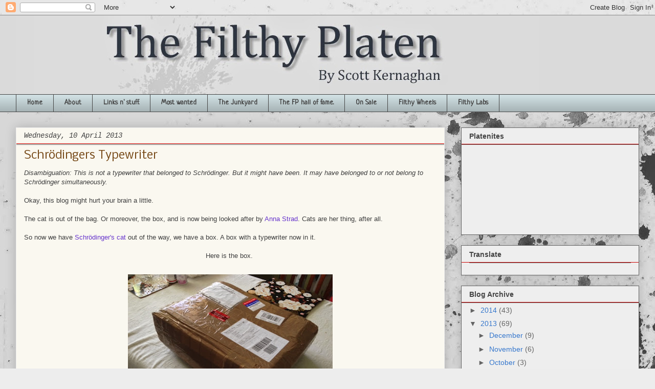

--- FILE ---
content_type: text/html; charset=UTF-8
request_url: https://filthyplaten.blogspot.com/2013/04/schrodings-typewriter.html?showComment=1365621562972
body_size: 28265
content:
<!DOCTYPE html>
<html class='v2' dir='ltr' lang='en-GB'>
<head>
<link href='https://www.blogger.com/static/v1/widgets/335934321-css_bundle_v2.css' rel='stylesheet' type='text/css'/>
<meta content='width=1100' name='viewport'/>
<meta content='text/html; charset=UTF-8' http-equiv='Content-Type'/>
<meta content='blogger' name='generator'/>
<link href='https://filthyplaten.blogspot.com/favicon.ico' rel='icon' type='image/x-icon'/>
<link href='http://filthyplaten.blogspot.com/2013/04/schrodings-typewriter.html' rel='canonical'/>
<link rel="alternate" type="application/atom+xml" title="The Filthy Platen - Atom" href="https://filthyplaten.blogspot.com/feeds/posts/default" />
<link rel="alternate" type="application/rss+xml" title="The Filthy Platen - RSS" href="https://filthyplaten.blogspot.com/feeds/posts/default?alt=rss" />
<link rel="service.post" type="application/atom+xml" title="The Filthy Platen - Atom" href="https://www.blogger.com/feeds/2120715572940256008/posts/default" />

<link rel="alternate" type="application/atom+xml" title="The Filthy Platen - Atom" href="https://filthyplaten.blogspot.com/feeds/9110483584830784586/comments/default" />
<!--Can't find substitution for tag [blog.ieCssRetrofitLinks]-->
<link href='https://blogger.googleusercontent.com/img/b/R29vZ2xl/AVvXsEhguGGkx1Wn5eYtqjkduL_TC5hfWq95m0zW4aTdHSNK-uU2VI7NswNJc02FdGE9EFdX6NXfM8EzMaSvqL4RvK0W3UzFr5f67XvQTdXYwUB92Ih7EOUtHQGOTmQoMx5p7SE0ugT1pu0BT6-z/s400/BoxCat.JPG' rel='image_src'/>
<meta content='http://filthyplaten.blogspot.com/2013/04/schrodings-typewriter.html' property='og:url'/>
<meta content='Schrödingers Typewriter' property='og:title'/>
<meta content='Disambiguation: This is not a typewriter that belonged to Schrödinger. But it might have been. It may have belonged to or n o t belong to Sc...' property='og:description'/>
<meta content='https://blogger.googleusercontent.com/img/b/R29vZ2xl/AVvXsEhguGGkx1Wn5eYtqjkduL_TC5hfWq95m0zW4aTdHSNK-uU2VI7NswNJc02FdGE9EFdX6NXfM8EzMaSvqL4RvK0W3UzFr5f67XvQTdXYwUB92Ih7EOUtHQGOTmQoMx5p7SE0ugT1pu0BT6-z/w1200-h630-p-k-no-nu/BoxCat.JPG' property='og:image'/>
<title>The Filthy Platen: Schrödingers Typewriter</title>
<style type='text/css'>@font-face{font-family:'Cousine';font-style:italic;font-weight:400;font-display:swap;src:url(//fonts.gstatic.com/s/cousine/v29/d6lKkaiiRdih4SpP_SEfwx7p_dpshl1w.woff2)format('woff2');unicode-range:U+0460-052F,U+1C80-1C8A,U+20B4,U+2DE0-2DFF,U+A640-A69F,U+FE2E-FE2F;}@font-face{font-family:'Cousine';font-style:italic;font-weight:400;font-display:swap;src:url(//fonts.gstatic.com/s/cousine/v29/d6lKkaiiRdih4SpP_SEfyh7p_dpshl1w.woff2)format('woff2');unicode-range:U+0301,U+0400-045F,U+0490-0491,U+04B0-04B1,U+2116;}@font-face{font-family:'Cousine';font-style:italic;font-weight:400;font-display:swap;src:url(//fonts.gstatic.com/s/cousine/v29/d6lKkaiiRdih4SpP_SEfwh7p_dpshl1w.woff2)format('woff2');unicode-range:U+1F00-1FFF;}@font-face{font-family:'Cousine';font-style:italic;font-weight:400;font-display:swap;src:url(//fonts.gstatic.com/s/cousine/v29/d6lKkaiiRdih4SpP_SEfzR7p_dpshl1w.woff2)format('woff2');unicode-range:U+0370-0377,U+037A-037F,U+0384-038A,U+038C,U+038E-03A1,U+03A3-03FF;}@font-face{font-family:'Cousine';font-style:italic;font-weight:400;font-display:swap;src:url(//fonts.gstatic.com/s/cousine/v29/d6lKkaiiRdih4SpP_SEfzB7p_dpshl1w.woff2)format('woff2');unicode-range:U+0307-0308,U+0590-05FF,U+200C-2010,U+20AA,U+25CC,U+FB1D-FB4F;}@font-face{font-family:'Cousine';font-style:italic;font-weight:400;font-display:swap;src:url(//fonts.gstatic.com/s/cousine/v29/d6lKkaiiRdih4SpP_SEfwR7p_dpshl1w.woff2)format('woff2');unicode-range:U+0102-0103,U+0110-0111,U+0128-0129,U+0168-0169,U+01A0-01A1,U+01AF-01B0,U+0300-0301,U+0303-0304,U+0308-0309,U+0323,U+0329,U+1EA0-1EF9,U+20AB;}@font-face{font-family:'Cousine';font-style:italic;font-weight:400;font-display:swap;src:url(//fonts.gstatic.com/s/cousine/v29/d6lKkaiiRdih4SpP_SEfwB7p_dpshl1w.woff2)format('woff2');unicode-range:U+0100-02BA,U+02BD-02C5,U+02C7-02CC,U+02CE-02D7,U+02DD-02FF,U+0304,U+0308,U+0329,U+1D00-1DBF,U+1E00-1E9F,U+1EF2-1EFF,U+2020,U+20A0-20AB,U+20AD-20C0,U+2113,U+2C60-2C7F,U+A720-A7FF;}@font-face{font-family:'Cousine';font-style:italic;font-weight:400;font-display:swap;src:url(//fonts.gstatic.com/s/cousine/v29/d6lKkaiiRdih4SpP_SEfzh7p_dpshg.woff2)format('woff2');unicode-range:U+0000-00FF,U+0131,U+0152-0153,U+02BB-02BC,U+02C6,U+02DA,U+02DC,U+0304,U+0308,U+0329,U+2000-206F,U+20AC,U+2122,U+2191,U+2193,U+2212,U+2215,U+FEFF,U+FFFD;}@font-face{font-family:'Crimson Text';font-style:normal;font-weight:700;font-display:swap;src:url(//fonts.gstatic.com/s/crimsontext/v19/wlppgwHKFkZgtmSR3NB0oRJX1C1GA9NQ9rJPf5Ku.woff2)format('woff2');unicode-range:U+0102-0103,U+0110-0111,U+0128-0129,U+0168-0169,U+01A0-01A1,U+01AF-01B0,U+0300-0301,U+0303-0304,U+0308-0309,U+0323,U+0329,U+1EA0-1EF9,U+20AB;}@font-face{font-family:'Crimson Text';font-style:normal;font-weight:700;font-display:swap;src:url(//fonts.gstatic.com/s/crimsontext/v19/wlppgwHKFkZgtmSR3NB0oRJX1C1GAtNQ9rJPf5Ku.woff2)format('woff2');unicode-range:U+0100-02BA,U+02BD-02C5,U+02C7-02CC,U+02CE-02D7,U+02DD-02FF,U+0304,U+0308,U+0329,U+1D00-1DBF,U+1E00-1E9F,U+1EF2-1EFF,U+2020,U+20A0-20AB,U+20AD-20C0,U+2113,U+2C60-2C7F,U+A720-A7FF;}@font-face{font-family:'Crimson Text';font-style:normal;font-weight:700;font-display:swap;src:url(//fonts.gstatic.com/s/crimsontext/v19/wlppgwHKFkZgtmSR3NB0oRJX1C1GDNNQ9rJPfw.woff2)format('woff2');unicode-range:U+0000-00FF,U+0131,U+0152-0153,U+02BB-02BC,U+02C6,U+02DA,U+02DC,U+0304,U+0308,U+0329,U+2000-206F,U+20AC,U+2122,U+2191,U+2193,U+2212,U+2215,U+FEFF,U+FFFD;}@font-face{font-family:'Neucha';font-style:normal;font-weight:400;font-display:swap;src:url(//fonts.gstatic.com/s/neucha/v18/q5uGsou0JOdh94bfuQltKRZUgbxR.woff2)format('woff2');unicode-range:U+0301,U+0400-045F,U+0490-0491,U+04B0-04B1,U+2116;}@font-face{font-family:'Neucha';font-style:normal;font-weight:400;font-display:swap;src:url(//fonts.gstatic.com/s/neucha/v18/q5uGsou0JOdh94bfvQltKRZUgQ.woff2)format('woff2');unicode-range:U+0000-00FF,U+0131,U+0152-0153,U+02BB-02BC,U+02C6,U+02DA,U+02DC,U+0304,U+0308,U+0329,U+2000-206F,U+20AC,U+2122,U+2191,U+2193,U+2212,U+2215,U+FEFF,U+FFFD;}@font-face{font-family:'Nobile';font-style:normal;font-weight:400;font-display:swap;src:url(//fonts.gstatic.com/s/nobile/v19/m8JTjflSeaOVl1iGXa3WWrZNblOD.woff2)format('woff2');unicode-range:U+0301,U+0400-045F,U+0490-0491,U+04B0-04B1,U+2116;}@font-face{font-family:'Nobile';font-style:normal;font-weight:400;font-display:swap;src:url(//fonts.gstatic.com/s/nobile/v19/m8JTjflSeaOVl1iGV63WWrZNblOD.woff2)format('woff2');unicode-range:U+0100-02BA,U+02BD-02C5,U+02C7-02CC,U+02CE-02D7,U+02DD-02FF,U+0304,U+0308,U+0329,U+1D00-1DBF,U+1E00-1E9F,U+1EF2-1EFF,U+2020,U+20A0-20AB,U+20AD-20C0,U+2113,U+2C60-2C7F,U+A720-A7FF;}@font-face{font-family:'Nobile';font-style:normal;font-weight:400;font-display:swap;src:url(//fonts.gstatic.com/s/nobile/v19/m8JTjflSeaOVl1iGWa3WWrZNbg.woff2)format('woff2');unicode-range:U+0000-00FF,U+0131,U+0152-0153,U+02BB-02BC,U+02C6,U+02DA,U+02DC,U+0304,U+0308,U+0329,U+2000-206F,U+20AC,U+2122,U+2191,U+2193,U+2212,U+2215,U+FEFF,U+FFFD;}</style>
<style id='page-skin-1' type='text/css'><!--
/*
-----------------------------------------------
Blogger Template Style
Name:     Awesome Inc.
Designer: Tina Chen
URL:      tinachen.org
----------------------------------------------- */
/* Content
----------------------------------------------- */
body {
font: normal normal 13px Arial, Tahoma, Helvetica, FreeSans, sans-serif;
color: #3f3f3f;
background: #ededed url(//2.bp.blogspot.com/-noH3Hfle7vM/U0KWCXxUkpI/AAAAAAAAEpo/tEFxy0nEWIA/s0/Backdrop.jpg) repeat scroll top left;
}
html body .content-outer {
min-width: 0;
max-width: 100%;
width: 100%;
}
a:link {
text-decoration: none;
color: #6735cc;
}
a:visited {
text-decoration: none;
color: #8c4599;
}
a:hover {
text-decoration: underline;
color: #3778cd;
}
.body-fauxcolumn-outer .cap-top {
position: absolute;
z-index: 1;
height: 276px;
width: 100%;
background: transparent none repeat-x scroll top left;
_background-image: none;
}
/* Columns
----------------------------------------------- */
.content-inner {
padding: 0;
}
.header-inner .section {
margin: 0 16px;
}
.tabs-inner .section {
margin: 0 16px;
}
.main-inner {
padding-top: 30px;
}
.main-inner .column-center-inner,
.main-inner .column-left-inner,
.main-inner .column-right-inner {
padding: 0 5px;
}
*+html body .main-inner .column-center-inner {
margin-top: -30px;
}
#layout .main-inner .column-center-inner {
margin-top: 0;
}
/* Header
----------------------------------------------- */
.header-outer {
margin: 0 0 0 0;
background: #dadada none repeat scroll 0 0;
}
.Header h1 {
font: normal bold 70px Crimson Text;
color: #3f3f3f;
text-shadow: 0 0 -1px #000000;
}
.Header h1 a {
color: #3f3f3f;
}
.Header .description {
font: normal normal 14px Arial, Tahoma, Helvetica, FreeSans, sans-serif;
color: #444444;
}
.header-inner .Header .titlewrapper,
.header-inner .Header .descriptionwrapper {
padding-left: 0;
padding-right: 0;
margin-bottom: 0;
}
.header-inner .Header .titlewrapper {
padding-top: 22px;
}
/* Tabs
----------------------------------------------- */
.tabs-outer {
overflow: hidden;
position: relative;
background: #d0e0e3 url(//www.blogblog.com/1kt/awesomeinc/tabs_gradient_light.png) repeat scroll 0 0;
}
#layout .tabs-outer {
overflow: visible;
}
.tabs-cap-top, .tabs-cap-bottom {
position: absolute;
width: 100%;
border-top: 1px solid #444444;
}
.tabs-cap-bottom {
bottom: 0;
}
.tabs-inner .widget li a {
display: inline-block;
margin: 0;
padding: .6em 1.5em;
font: normal bold 14px Neucha;
color: #444444;
border-top: 1px solid #444444;
border-bottom: 1px solid #444444;
border-left: 1px solid #444444;
height: 16px;
line-height: 16px;
}
.tabs-inner .widget li:last-child a {
border-right: 1px solid #444444;
}
.tabs-inner .widget li.selected a, .tabs-inner .widget li a:hover {
background: #4495ff url(//www.blogblog.com/1kt/awesomeinc/tabs_gradient_light.png) repeat-x scroll 0 -100px;
color: #ffffff;
}
/* Headings
----------------------------------------------- */
h2 {
font: normal bold 14px Arial, Tahoma, Helvetica, FreeSans, sans-serif;
color: #444444;
}
/* Widgets
----------------------------------------------- */
.main-inner .section {
margin: 0 27px;
padding: 0;
}
.main-inner .column-left-outer,
.main-inner .column-right-outer {
margin-top: 0;
}
#layout .main-inner .column-left-outer,
#layout .main-inner .column-right-outer {
margin-top: 0;
}
.main-inner .column-left-inner,
.main-inner .column-right-inner {
background: transparent none repeat 0 0;
-moz-box-shadow: 0 0 0 rgba(0, 0, 0, .2);
-webkit-box-shadow: 0 0 0 rgba(0, 0, 0, .2);
-goog-ms-box-shadow: 0 0 0 rgba(0, 0, 0, .2);
box-shadow: 0 0 0 rgba(0, 0, 0, .2);
-moz-border-radius: 0;
-webkit-border-radius: 0;
-goog-ms-border-radius: 0;
border-radius: 0;
}
#layout .main-inner .column-left-inner,
#layout .main-inner .column-right-inner {
margin-top: 0;
}
.sidebar .widget {
font: normal normal 14px Arial, Tahoma, Helvetica, FreeSans, sans-serif;
color: #444444;
}
.sidebar .widget a:link {
color: #3778cd;
}
.sidebar .widget a:visited {
color: #4d469c;
}
.sidebar .widget a:hover {
color: #3778cd;
}
.sidebar .widget h2 {
text-shadow: 0 0 -1px #000000;
}
.main-inner .widget {
background-color: #eeeeee;
border: 1px solid #646464;
padding: 0 15px 15px;
margin: 20px -16px;
-moz-box-shadow: 0 0 20px rgba(0, 0, 0, .2);
-webkit-box-shadow: 0 0 20px rgba(0, 0, 0, .2);
-goog-ms-box-shadow: 0 0 20px rgba(0, 0, 0, .2);
box-shadow: 0 0 20px rgba(0, 0, 0, .2);
-moz-border-radius: 0;
-webkit-border-radius: 0;
-goog-ms-border-radius: 0;
border-radius: 0;
}
.main-inner .widget h2 {
margin: 0 -15px;
padding: .6em 15px .5em;
border-bottom: 1px solid #cc0000;
}
.footer-inner .widget h2 {
padding: 0 0 .4em;
border-bottom: 1px solid #cc0000;
}
.main-inner .widget h2 + div, .footer-inner .widget h2 + div {
border-top: 1px solid #646464;
padding-top: 8px;
}
.main-inner .widget .widget-content {
margin: 0 -15px;
padding: 7px 15px 0;
}
.main-inner .widget ul, .main-inner .widget #ArchiveList ul.flat {
margin: -8px -15px 0;
padding: 0;
list-style: none;
}
.main-inner .widget #ArchiveList {
margin: -8px 0 0;
}
.main-inner .widget ul li, .main-inner .widget #ArchiveList ul.flat li {
padding: .5em 15px;
text-indent: 0;
color: #646464;
border-top: 1px solid #646464;
border-bottom: 1px solid #cc0000;
}
.main-inner .widget #ArchiveList ul li {
padding-top: .25em;
padding-bottom: .25em;
}
.main-inner .widget ul li:first-child, .main-inner .widget #ArchiveList ul.flat li:first-child {
border-top: none;
}
.main-inner .widget ul li:last-child, .main-inner .widget #ArchiveList ul.flat li:last-child {
border-bottom: none;
}
.post-body {
position: relative;
}
.main-inner .widget .post-body ul {
padding: 0 2.5em;
margin: .5em 0;
list-style: disc;
}
.main-inner .widget .post-body ul li {
padding: 0.25em 0;
margin-bottom: .25em;
color: #3f3f3f;
border: none;
}
.footer-inner .widget ul {
padding: 0;
list-style: none;
}
.widget .zippy {
color: #646464;
}
/* Posts
----------------------------------------------- */
body .main-inner .Blog {
padding: 0;
margin-bottom: 1em;
background-color: transparent;
border: none;
-moz-box-shadow: 0 0 0 rgba(0, 0, 0, 0);
-webkit-box-shadow: 0 0 0 rgba(0, 0, 0, 0);
-goog-ms-box-shadow: 0 0 0 rgba(0, 0, 0, 0);
box-shadow: 0 0 0 rgba(0, 0, 0, 0);
}
.main-inner .section:last-child .Blog:last-child {
padding: 0;
margin-bottom: 1em;
}
.main-inner .widget h2.date-header {
margin: 0 -15px 1px;
padding: 0 0 0 0;
font: italic normal 14px Cousine;
color: #3f3f3f;
background: transparent none no-repeat scroll top left;
border-top: 0 solid #989898;
border-bottom: 1px solid #cc0000;
-moz-border-radius-topleft: 0;
-moz-border-radius-topright: 0;
-webkit-border-top-left-radius: 0;
-webkit-border-top-right-radius: 0;
border-top-left-radius: 0;
border-top-right-radius: 0;
position: static;
bottom: 100%;
right: 15px;
text-shadow: 0 0 -1px #000000;
}
.main-inner .widget h2.date-header span {
font: italic normal 14px Cousine;
display: block;
padding: .5em 15px;
border-left: 0 solid #989898;
border-right: 0 solid #989898;
}
.date-outer {
position: relative;
margin: 30px 0 20px;
padding: 0 15px;
background-color: #faf8f0;
border: 1px solid #eeeeee;
-moz-box-shadow: 0 0 20px rgba(0, 0, 0, .2);
-webkit-box-shadow: 0 0 20px rgba(0, 0, 0, .2);
-goog-ms-box-shadow: 0 0 20px rgba(0, 0, 0, .2);
box-shadow: 0 0 20px rgba(0, 0, 0, .2);
-moz-border-radius: 0;
-webkit-border-radius: 0;
-goog-ms-border-radius: 0;
border-radius: 0;
}
.date-outer:first-child {
margin-top: 0;
}
.date-outer:last-child {
margin-bottom: 20px;
-moz-border-radius-bottomleft: 0;
-moz-border-radius-bottomright: 0;
-webkit-border-bottom-left-radius: 0;
-webkit-border-bottom-right-radius: 0;
-goog-ms-border-bottom-left-radius: 0;
-goog-ms-border-bottom-right-radius: 0;
border-bottom-left-radius: 0;
border-bottom-right-radius: 0;
}
.date-posts {
margin: 0 -15px;
padding: 0 15px;
clear: both;
}
.post-outer, .inline-ad {
border-top: 1px solid #ffffff;
margin: 0 -15px;
padding: 15px 15px;
}
.post-outer {
padding-bottom: 10px;
}
.post-outer:first-child {
padding-top: 0;
border-top: none;
}
.post-outer:last-child, .inline-ad:last-child {
border-bottom: none;
}
.post-body {
position: relative;
}
.post-body img {
padding: 8px;
background: transparent;
border: 1px solid transparent;
-moz-box-shadow: 0 0 0 rgba(0, 0, 0, .2);
-webkit-box-shadow: 0 0 0 rgba(0, 0, 0, .2);
box-shadow: 0 0 0 rgba(0, 0, 0, .2);
-moz-border-radius: 0;
-webkit-border-radius: 0;
border-radius: 0;
}
h3.post-title, h4 {
font: normal normal 22px Nobile;
color: #744613;
}
h3.post-title a {
font: normal normal 22px Nobile;
color: #744613;
}
h3.post-title a:hover {
color: #3778cd;
text-decoration: underline;
}
.post-header {
margin: 0 0 1em;
}
.post-body {
line-height: 1.4;
}
.post-outer h2 {
color: #3f3f3f;
}
.post-footer {
margin: 1.5em 0 0;
}
#blog-pager {
padding: 15px;
font-size: 120%;
background-color: #f6f7f8;
border: 1px solid #646464;
-moz-box-shadow: 0 0 20px rgba(0, 0, 0, .2);
-webkit-box-shadow: 0 0 20px rgba(0, 0, 0, .2);
-goog-ms-box-shadow: 0 0 20px rgba(0, 0, 0, .2);
box-shadow: 0 0 20px rgba(0, 0, 0, .2);
-moz-border-radius: 0;
-webkit-border-radius: 0;
-goog-ms-border-radius: 0;
border-radius: 0;
-moz-border-radius-topleft: 0;
-moz-border-radius-topright: 0;
-webkit-border-top-left-radius: 0;
-webkit-border-top-right-radius: 0;
-goog-ms-border-top-left-radius: 0;
-goog-ms-border-top-right-radius: 0;
border-top-left-radius: 0;
border-top-right-radius-topright: 0;
margin-top: 1em;
}
.blog-feeds, .post-feeds {
margin: 1em 0;
text-align: center;
color: #444444;
}
.blog-feeds a, .post-feeds a {
color: #3778cd;
}
.blog-feeds a:visited, .post-feeds a:visited {
color: #4d469c;
}
.blog-feeds a:hover, .post-feeds a:hover {
color: #3778cd;
}
.post-outer .comments {
margin-top: 2em;
}
/* Comments
----------------------------------------------- */
.comments .comments-content .icon.blog-author {
background-repeat: no-repeat;
background-image: url([data-uri]);
}
.comments .comments-content .loadmore a {
border-top: 1px solid #444444;
border-bottom: 1px solid #444444;
}
.comments .continue {
border-top: 2px solid #444444;
}
/* Footer
----------------------------------------------- */
.footer-outer {
margin: -20px 0 -1px;
padding: 20px 0 0;
color: #444444;
overflow: hidden;
}
.footer-fauxborder-left {
border-top: 1px solid #646464;
background: #ffffff none repeat scroll 0 0;
-moz-box-shadow: 0 0 20px rgba(0, 0, 0, .2);
-webkit-box-shadow: 0 0 20px rgba(0, 0, 0, .2);
-goog-ms-box-shadow: 0 0 20px rgba(0, 0, 0, .2);
box-shadow: 0 0 20px rgba(0, 0, 0, .2);
margin: 0 -20px;
}
/* Mobile
----------------------------------------------- */
body.mobile {
background-size: auto;
}
.mobile .body-fauxcolumn-outer {
background: transparent none repeat scroll top left;
}
*+html body.mobile .main-inner .column-center-inner {
margin-top: 0;
}
.mobile .main-inner .widget {
padding: 0 0 15px;
}
.mobile .main-inner .widget h2 + div,
.mobile .footer-inner .widget h2 + div {
border-top: none;
padding-top: 0;
}
.mobile .footer-inner .widget h2 {
padding: 0.5em 0;
border-bottom: none;
}
.mobile .main-inner .widget .widget-content {
margin: 0;
padding: 7px 0 0;
}
.mobile .main-inner .widget ul,
.mobile .main-inner .widget #ArchiveList ul.flat {
margin: 0 -15px 0;
}
.mobile .main-inner .widget h2.date-header {
right: 0;
}
.mobile .date-header span {
padding: 0.4em 0;
}
.mobile .date-outer:first-child {
margin-bottom: 0;
border: 1px solid #eeeeee;
-moz-border-radius-topleft: 0;
-moz-border-radius-topright: 0;
-webkit-border-top-left-radius: 0;
-webkit-border-top-right-radius: 0;
-goog-ms-border-top-left-radius: 0;
-goog-ms-border-top-right-radius: 0;
border-top-left-radius: 0;
border-top-right-radius: 0;
}
.mobile .date-outer {
border-color: #eeeeee;
border-width: 0 1px 1px;
}
.mobile .date-outer:last-child {
margin-bottom: 0;
}
.mobile .main-inner {
padding: 0;
}
.mobile .header-inner .section {
margin: 0;
}
.mobile .post-outer, .mobile .inline-ad {
padding: 5px 0;
}
.mobile .tabs-inner .section {
margin: 0 10px;
}
.mobile .main-inner .widget h2 {
margin: 0;
padding: 0;
}
.mobile .main-inner .widget h2.date-header span {
padding: 0;
}
.mobile .main-inner .widget .widget-content {
margin: 0;
padding: 7px 0 0;
}
.mobile #blog-pager {
border: 1px solid transparent;
background: #ffffff none repeat scroll 0 0;
}
.mobile .main-inner .column-left-inner,
.mobile .main-inner .column-right-inner {
background: transparent none repeat 0 0;
-moz-box-shadow: none;
-webkit-box-shadow: none;
-goog-ms-box-shadow: none;
box-shadow: none;
}
.mobile .date-posts {
margin: 0;
padding: 0;
}
.mobile .footer-fauxborder-left {
margin: 0;
border-top: inherit;
}
.mobile .main-inner .section:last-child .Blog:last-child {
margin-bottom: 0;
}
.mobile-index-contents {
color: #3f3f3f;
}
.mobile .mobile-link-button {
background: #6735cc url(//www.blogblog.com/1kt/awesomeinc/tabs_gradient_light.png) repeat scroll 0 0;
}
.mobile-link-button a:link, .mobile-link-button a:visited {
color: #ffffff;
}
.mobile .tabs-inner .PageList .widget-content {
background: transparent;
border-top: 1px solid;
border-color: #444444;
color: #444444;
}
.mobile .tabs-inner .PageList .widget-content .pagelist-arrow {
border-left: 1px solid #444444;
}

--></style>
<style id='template-skin-1' type='text/css'><!--
body {
min-width: 1250px;
}
.content-outer, .content-fauxcolumn-outer, .region-inner {
min-width: 1250px;
max-width: 1250px;
_width: 1250px;
}
.main-inner .columns {
padding-left: 0;
padding-right: 380px;
}
.main-inner .fauxcolumn-center-outer {
left: 0;
right: 380px;
/* IE6 does not respect left and right together */
_width: expression(this.parentNode.offsetWidth -
parseInt("0") -
parseInt("380px") + 'px');
}
.main-inner .fauxcolumn-left-outer {
width: 0;
}
.main-inner .fauxcolumn-right-outer {
width: 380px;
}
.main-inner .column-left-outer {
width: 0;
right: 100%;
margin-left: -0;
}
.main-inner .column-right-outer {
width: 380px;
margin-right: -380px;
}
#layout {
min-width: 0;
}
#layout .content-outer {
min-width: 0;
width: 800px;
}
#layout .region-inner {
min-width: 0;
width: auto;
}
body#layout div.add_widget {
padding: 8px;
}
body#layout div.add_widget a {
margin-left: 32px;
}
--></style>
<style>
    body {background-image:url(\/\/2.bp.blogspot.com\/-noH3Hfle7vM\/U0KWCXxUkpI\/AAAAAAAAEpo\/tEFxy0nEWIA\/s0\/Backdrop.jpg);}
    
@media (max-width: 200px) { body {background-image:url(\/\/2.bp.blogspot.com\/-noH3Hfle7vM\/U0KWCXxUkpI\/AAAAAAAAEpo\/tEFxy0nEWIA\/w200\/Backdrop.jpg);}}
@media (max-width: 400px) and (min-width: 201px) { body {background-image:url(\/\/2.bp.blogspot.com\/-noH3Hfle7vM\/U0KWCXxUkpI\/AAAAAAAAEpo\/tEFxy0nEWIA\/w400\/Backdrop.jpg);}}
@media (max-width: 800px) and (min-width: 401px) { body {background-image:url(\/\/2.bp.blogspot.com\/-noH3Hfle7vM\/U0KWCXxUkpI\/AAAAAAAAEpo\/tEFxy0nEWIA\/w800\/Backdrop.jpg);}}
@media (max-width: 1200px) and (min-width: 801px) { body {background-image:url(\/\/2.bp.blogspot.com\/-noH3Hfle7vM\/U0KWCXxUkpI\/AAAAAAAAEpo\/tEFxy0nEWIA\/w1200\/Backdrop.jpg);}}
/* Last tag covers anything over one higher than the previous max-size cap. */
@media (min-width: 1201px) { body {background-image:url(\/\/2.bp.blogspot.com\/-noH3Hfle7vM\/U0KWCXxUkpI\/AAAAAAAAEpo\/tEFxy0nEWIA\/w1600\/Backdrop.jpg);}}
  </style>
<link href='https://www.blogger.com/dyn-css/authorization.css?targetBlogID=2120715572940256008&amp;zx=6d0f370a-c4f7-450d-9f51-6ee624e6f71f' media='none' onload='if(media!=&#39;all&#39;)media=&#39;all&#39;' rel='stylesheet'/><noscript><link href='https://www.blogger.com/dyn-css/authorization.css?targetBlogID=2120715572940256008&amp;zx=6d0f370a-c4f7-450d-9f51-6ee624e6f71f' rel='stylesheet'/></noscript>
<meta name='google-adsense-platform-account' content='ca-host-pub-1556223355139109'/>
<meta name='google-adsense-platform-domain' content='blogspot.com'/>

</head>
<body class='loading variant-light'>
<div class='navbar section' id='navbar' name='Navbar'><div class='widget Navbar' data-version='1' id='Navbar1'><script type="text/javascript">
    function setAttributeOnload(object, attribute, val) {
      if(window.addEventListener) {
        window.addEventListener('load',
          function(){ object[attribute] = val; }, false);
      } else {
        window.attachEvent('onload', function(){ object[attribute] = val; });
      }
    }
  </script>
<div id="navbar-iframe-container"></div>
<script type="text/javascript" src="https://apis.google.com/js/platform.js"></script>
<script type="text/javascript">
      gapi.load("gapi.iframes:gapi.iframes.style.bubble", function() {
        if (gapi.iframes && gapi.iframes.getContext) {
          gapi.iframes.getContext().openChild({
              url: 'https://www.blogger.com/navbar/2120715572940256008?po\x3d9110483584830784586\x26origin\x3dhttps://filthyplaten.blogspot.com',
              where: document.getElementById("navbar-iframe-container"),
              id: "navbar-iframe"
          });
        }
      });
    </script><script type="text/javascript">
(function() {
var script = document.createElement('script');
script.type = 'text/javascript';
script.src = '//pagead2.googlesyndication.com/pagead/js/google_top_exp.js';
var head = document.getElementsByTagName('head')[0];
if (head) {
head.appendChild(script);
}})();
</script>
</div></div>
<div class='body-fauxcolumns'>
<div class='fauxcolumn-outer body-fauxcolumn-outer'>
<div class='cap-top'>
<div class='cap-left'></div>
<div class='cap-right'></div>
</div>
<div class='fauxborder-left'>
<div class='fauxborder-right'></div>
<div class='fauxcolumn-inner'>
</div>
</div>
<div class='cap-bottom'>
<div class='cap-left'></div>
<div class='cap-right'></div>
</div>
</div>
</div>
<div class='content'>
<div class='content-fauxcolumns'>
<div class='fauxcolumn-outer content-fauxcolumn-outer'>
<div class='cap-top'>
<div class='cap-left'></div>
<div class='cap-right'></div>
</div>
<div class='fauxborder-left'>
<div class='fauxborder-right'></div>
<div class='fauxcolumn-inner'>
</div>
</div>
<div class='cap-bottom'>
<div class='cap-left'></div>
<div class='cap-right'></div>
</div>
</div>
</div>
<div class='content-outer'>
<div class='content-cap-top cap-top'>
<div class='cap-left'></div>
<div class='cap-right'></div>
</div>
<div class='fauxborder-left content-fauxborder-left'>
<div class='fauxborder-right content-fauxborder-right'></div>
<div class='content-inner'>
<header>
<div class='header-outer'>
<div class='header-cap-top cap-top'>
<div class='cap-left'></div>
<div class='cap-right'></div>
</div>
<div class='fauxborder-left header-fauxborder-left'>
<div class='fauxborder-right header-fauxborder-right'></div>
<div class='region-inner header-inner'>
<div class='header section' id='header' name='Header'><div class='widget Header' data-version='1' id='Header1'>
<div id='header-inner'>
<a href='https://filthyplaten.blogspot.com/' style='display: block'>
<img alt='The Filthy Platen' height='154px; ' id='Header1_headerimg' src='https://blogger.googleusercontent.com/img/b/R29vZ2xl/AVvXsEjCI-7A03y7abBlmpWCdXOgriTkqH_f1z6JgayICOtxIgQFLuncuLN83p_Cnuxoz_vhCuzss9Y7hMOUqfKUd0n52EqZyTTLhdNXsvqOPjuy5vKq4JlqTaCaQyrXHm9LZeg1pkWfIs8M5enl/s1600/Banner.jpg' style='display: block' width='1023px; '/>
</a>
</div>
</div></div>
</div>
</div>
<div class='header-cap-bottom cap-bottom'>
<div class='cap-left'></div>
<div class='cap-right'></div>
</div>
</div>
</header>
<div class='tabs-outer'>
<div class='tabs-cap-top cap-top'>
<div class='cap-left'></div>
<div class='cap-right'></div>
</div>
<div class='fauxborder-left tabs-fauxborder-left'>
<div class='fauxborder-right tabs-fauxborder-right'></div>
<div class='region-inner tabs-inner'>
<div class='tabs section' id='crosscol' name='Cross-column'><div class='widget PageList' data-version='1' id='PageList1'>
<h2>Pages</h2>
<div class='widget-content'>
<ul>
<li>
<a href='https://filthyplaten.blogspot.com/'>Home</a>
</li>
<li>
<a href='https://filthyplaten.blogspot.com/p/about.html'>About</a>
</li>
<li>
<a href='https://filthyplaten.blogspot.com/p/links-that-may-be-of-interest-to-some.html'>Links n' stuff. </a>
</li>
<li>
<a href='https://filthyplaten.blogspot.com/p/5-most-wanted.html'>Most wanted</a>
</li>
<li>
<a href='https://filthyplaten.blogspot.com/p/the-junkyard.html'>The Junkyard</a>
</li>
<li>
<a href='https://filthyplaten.blogspot.com/p/blog-page_3.html'>The FP hall of fame. </a>
</li>
<li>
<a href='https://filthyplaten.blogspot.com/p/fer-sale.html'>On Sale</a>
</li>
<li>
<a href='https://filthyplaten.blogspot.com/p/filthy-wheels.html'>Filthy Wheels</a>
</li>
<li>
<a href='https://filthyplaten.blogspot.com/p/filthy-labs.html'>Filthy Labs</a>
</li>
</ul>
<div class='clear'></div>
</div>
</div></div>
<div class='tabs no-items section' id='crosscol-overflow' name='Cross-Column 2'></div>
</div>
</div>
<div class='tabs-cap-bottom cap-bottom'>
<div class='cap-left'></div>
<div class='cap-right'></div>
</div>
</div>
<div class='main-outer'>
<div class='main-cap-top cap-top'>
<div class='cap-left'></div>
<div class='cap-right'></div>
</div>
<div class='fauxborder-left main-fauxborder-left'>
<div class='fauxborder-right main-fauxborder-right'></div>
<div class='region-inner main-inner'>
<div class='columns fauxcolumns'>
<div class='fauxcolumn-outer fauxcolumn-center-outer'>
<div class='cap-top'>
<div class='cap-left'></div>
<div class='cap-right'></div>
</div>
<div class='fauxborder-left'>
<div class='fauxborder-right'></div>
<div class='fauxcolumn-inner'>
</div>
</div>
<div class='cap-bottom'>
<div class='cap-left'></div>
<div class='cap-right'></div>
</div>
</div>
<div class='fauxcolumn-outer fauxcolumn-left-outer'>
<div class='cap-top'>
<div class='cap-left'></div>
<div class='cap-right'></div>
</div>
<div class='fauxborder-left'>
<div class='fauxborder-right'></div>
<div class='fauxcolumn-inner'>
</div>
</div>
<div class='cap-bottom'>
<div class='cap-left'></div>
<div class='cap-right'></div>
</div>
</div>
<div class='fauxcolumn-outer fauxcolumn-right-outer'>
<div class='cap-top'>
<div class='cap-left'></div>
<div class='cap-right'></div>
</div>
<div class='fauxborder-left'>
<div class='fauxborder-right'></div>
<div class='fauxcolumn-inner'>
</div>
</div>
<div class='cap-bottom'>
<div class='cap-left'></div>
<div class='cap-right'></div>
</div>
</div>
<!-- corrects IE6 width calculation -->
<div class='columns-inner'>
<div class='column-center-outer'>
<div class='column-center-inner'>
<div class='main section' id='main' name='Main'><div class='widget Blog' data-version='1' id='Blog1'>
<div class='blog-posts hfeed'>

          <div class="date-outer">
        
<h2 class='date-header'><span>Wednesday, 10 April 2013</span></h2>

          <div class="date-posts">
        
<div class='post-outer'>
<div class='post hentry uncustomized-post-template' itemprop='blogPost' itemscope='itemscope' itemtype='http://schema.org/BlogPosting'>
<meta content='https://blogger.googleusercontent.com/img/b/R29vZ2xl/AVvXsEhguGGkx1Wn5eYtqjkduL_TC5hfWq95m0zW4aTdHSNK-uU2VI7NswNJc02FdGE9EFdX6NXfM8EzMaSvqL4RvK0W3UzFr5f67XvQTdXYwUB92Ih7EOUtHQGOTmQoMx5p7SE0ugT1pu0BT6-z/s400/BoxCat.JPG' itemprop='image_url'/>
<meta content='2120715572940256008' itemprop='blogId'/>
<meta content='9110483584830784586' itemprop='postId'/>
<a name='9110483584830784586'></a>
<h3 class='post-title entry-title' itemprop='name'>
Schrödingers Typewriter
</h3>
<div class='post-header'>
<div class='post-header-line-1'></div>
</div>
<div class='post-body entry-content' id='post-body-9110483584830784586' itemprop='description articleBody'>
<i>Disambiguation: This is not a typewriter that belonged to Schrödinger. But it might have been. It may have belonged to or n</i><i><i>o</i>t belong to Schrödinger simultaneously.</i><br />
<br />
Okay, this blog might hurt your brain a little.<br />
<br />
The cat is out of the bag. Or moreover, the box, and is now being looked after by <a href="http://amachinefortheendoftheworld.blogspot.com.au/" target="_blank">Anna Strad</a>. Cats are her thing, after all. <br />
<br />
So now we have <a href="http://en.wikipedia.org/wiki/Schr%C3%B6dinger%27s_cat" target="_blank">Schrödinger's cat</a> out of the way, we have a box. A box with a typewriter now in it. <br />
<br />
<div style="text-align: center;">
Here is the box.&nbsp;</div>
<br />
<div class="separator" style="clear: both; text-align: center;">
<a href="https://blogger.googleusercontent.com/img/b/R29vZ2xl/AVvXsEhguGGkx1Wn5eYtqjkduL_TC5hfWq95m0zW4aTdHSNK-uU2VI7NswNJc02FdGE9EFdX6NXfM8EzMaSvqL4RvK0W3UzFr5f67XvQTdXYwUB92Ih7EOUtHQGOTmQoMx5p7SE0ugT1pu0BT6-z/s1600/BoxCat.JPG" imageanchor="1" style="margin-left: 1em; margin-right: 1em;"><img border="0" height="300" src="https://blogger.googleusercontent.com/img/b/R29vZ2xl/AVvXsEhguGGkx1Wn5eYtqjkduL_TC5hfWq95m0zW4aTdHSNK-uU2VI7NswNJc02FdGE9EFdX6NXfM8EzMaSvqL4RvK0W3UzFr5f67XvQTdXYwUB92Ih7EOUtHQGOTmQoMx5p7SE0ugT1pu0BT6-z/s400/BoxCat.JPG" width="400" /></a></div>
<div style="text-align: center;">
&nbsp;A box... a very taped up box.&nbsp;</div>
<div style="text-align: center;">
<br /></div>
Now, if you're not familiar with <a href="http://en.wikipedia.org/wiki/Schr%C3%B6dinger%27s_cat" target="_blank">Schrödinger's cat</a>, you're probably already finding this blog confusing. The premise is a simple theoretical experiment in Quantum Mechanics that implies that a cat in a box potentially exposed to circumstances that are toxic to it, can be witnessed to be alive or dead independently simultaneously by different people, but a single individual will not see both. <br />
<br />
Sorry guys, that was just a really, really quick and dirty explanation which leaves a lot to be desired.<br />
<br />
Anyway, here the toxic circumstances are - the efforts of Australia post and Deutsche post to handle and transport this typewriter over the last 23 days to me. Being that <a href="http://amachinefortheendoftheworld.blogspot.com.au/" target="_blank">Munk</a> and <a href="http://writingball.blogspot.com.au/2013/04/two-packages-and-love-story-from-germany.html" target="_blank">Richard Polt</a> have both received pulped typewriters lately, it is clear that posting these machines poses a fatal risk. <br />
<br />
I collected this machine from the local post office this afternoon. It feels light, and particularly well taped, but not padded. <br />
<br />
So, peeking into the box from the comfort of your chair... Is the typewriter alive, or dead? 
<div style='clear: both;'></div>
</div>
<div class='post-footer'>
<div class='post-footer-line post-footer-line-1'>
<span class='post-author vcard'>
Posted by
<span class='fn' itemprop='author' itemscope='itemscope' itemtype='http://schema.org/Person'>
<meta content='https://www.blogger.com/profile/13243020164163596709' itemprop='url'/>
<a class='g-profile' href='https://www.blogger.com/profile/13243020164163596709' rel='author' title='author profile'>
<span itemprop='name'>Scott K</span>
</a>
</span>
</span>
<span class='post-timestamp'>
at
<meta content='http://filthyplaten.blogspot.com/2013/04/schrodings-typewriter.html' itemprop='url'/>
<a class='timestamp-link' href='https://filthyplaten.blogspot.com/2013/04/schrodings-typewriter.html' rel='bookmark' title='permanent link'><abbr class='published' itemprop='datePublished' title='2013-04-10T03:35:00-07:00'>03:35</abbr></a>
</span>
<span class='post-comment-link'>
</span>
<span class='post-icons'>
<span class='item-control blog-admin pid-2142013017'>
<a href='https://www.blogger.com/post-edit.g?blogID=2120715572940256008&postID=9110483584830784586&from=pencil' title='Edit Post'>
<img alt='' class='icon-action' height='18' src='https://resources.blogblog.com/img/icon18_edit_allbkg.gif' width='18'/>
</a>
</span>
</span>
<div class='post-share-buttons goog-inline-block'>
<a class='goog-inline-block share-button sb-email' href='https://www.blogger.com/share-post.g?blogID=2120715572940256008&postID=9110483584830784586&target=email' target='_blank' title='Email This'><span class='share-button-link-text'>Email This</span></a><a class='goog-inline-block share-button sb-blog' href='https://www.blogger.com/share-post.g?blogID=2120715572940256008&postID=9110483584830784586&target=blog' onclick='window.open(this.href, "_blank", "height=270,width=475"); return false;' target='_blank' title='BlogThis!'><span class='share-button-link-text'>BlogThis!</span></a><a class='goog-inline-block share-button sb-twitter' href='https://www.blogger.com/share-post.g?blogID=2120715572940256008&postID=9110483584830784586&target=twitter' target='_blank' title='Share to X'><span class='share-button-link-text'>Share to X</span></a><a class='goog-inline-block share-button sb-facebook' href='https://www.blogger.com/share-post.g?blogID=2120715572940256008&postID=9110483584830784586&target=facebook' onclick='window.open(this.href, "_blank", "height=430,width=640"); return false;' target='_blank' title='Share to Facebook'><span class='share-button-link-text'>Share to Facebook</span></a><a class='goog-inline-block share-button sb-pinterest' href='https://www.blogger.com/share-post.g?blogID=2120715572940256008&postID=9110483584830784586&target=pinterest' target='_blank' title='Share to Pinterest'><span class='share-button-link-text'>Share to Pinterest</span></a>
</div>
</div>
<div class='post-footer-line post-footer-line-2'>
<span class='post-labels'>
Labels:
<a href='https://filthyplaten.blogspot.com/search/label/box' rel='tag'>box</a>,
<a href='https://filthyplaten.blogspot.com/search/label/Schr%C3%B6dinger' rel='tag'>Schrödinger</a>,
<a href='https://filthyplaten.blogspot.com/search/label/typewriter' rel='tag'>typewriter</a>
</span>
</div>
<div class='post-footer-line post-footer-line-3'>
<span class='post-location'>
</span>
</div>
</div>
</div>
<div class='comments' id='comments'>
<a name='comments'></a>
<h4>28 comments:</h4>
<div class='comments-content'>
<script async='async' src='' type='text/javascript'></script>
<script type='text/javascript'>
    (function() {
      var items = null;
      var msgs = null;
      var config = {};

// <![CDATA[
      var cursor = null;
      if (items && items.length > 0) {
        cursor = parseInt(items[items.length - 1].timestamp) + 1;
      }

      var bodyFromEntry = function(entry) {
        var text = (entry &&
                    ((entry.content && entry.content.$t) ||
                     (entry.summary && entry.summary.$t))) ||
            '';
        if (entry && entry.gd$extendedProperty) {
          for (var k in entry.gd$extendedProperty) {
            if (entry.gd$extendedProperty[k].name == 'blogger.contentRemoved') {
              return '<span class="deleted-comment">' + text + '</span>';
            }
          }
        }
        return text;
      }

      var parse = function(data) {
        cursor = null;
        var comments = [];
        if (data && data.feed && data.feed.entry) {
          for (var i = 0, entry; entry = data.feed.entry[i]; i++) {
            var comment = {};
            // comment ID, parsed out of the original id format
            var id = /blog-(\d+).post-(\d+)/.exec(entry.id.$t);
            comment.id = id ? id[2] : null;
            comment.body = bodyFromEntry(entry);
            comment.timestamp = Date.parse(entry.published.$t) + '';
            if (entry.author && entry.author.constructor === Array) {
              var auth = entry.author[0];
              if (auth) {
                comment.author = {
                  name: (auth.name ? auth.name.$t : undefined),
                  profileUrl: (auth.uri ? auth.uri.$t : undefined),
                  avatarUrl: (auth.gd$image ? auth.gd$image.src : undefined)
                };
              }
            }
            if (entry.link) {
              if (entry.link[2]) {
                comment.link = comment.permalink = entry.link[2].href;
              }
              if (entry.link[3]) {
                var pid = /.*comments\/default\/(\d+)\?.*/.exec(entry.link[3].href);
                if (pid && pid[1]) {
                  comment.parentId = pid[1];
                }
              }
            }
            comment.deleteclass = 'item-control blog-admin';
            if (entry.gd$extendedProperty) {
              for (var k in entry.gd$extendedProperty) {
                if (entry.gd$extendedProperty[k].name == 'blogger.itemClass') {
                  comment.deleteclass += ' ' + entry.gd$extendedProperty[k].value;
                } else if (entry.gd$extendedProperty[k].name == 'blogger.displayTime') {
                  comment.displayTime = entry.gd$extendedProperty[k].value;
                }
              }
            }
            comments.push(comment);
          }
        }
        return comments;
      };

      var paginator = function(callback) {
        if (hasMore()) {
          var url = config.feed + '?alt=json&v=2&orderby=published&reverse=false&max-results=50';
          if (cursor) {
            url += '&published-min=' + new Date(cursor).toISOString();
          }
          window.bloggercomments = function(data) {
            var parsed = parse(data);
            cursor = parsed.length < 50 ? null
                : parseInt(parsed[parsed.length - 1].timestamp) + 1
            callback(parsed);
            window.bloggercomments = null;
          }
          url += '&callback=bloggercomments';
          var script = document.createElement('script');
          script.type = 'text/javascript';
          script.src = url;
          document.getElementsByTagName('head')[0].appendChild(script);
        }
      };
      var hasMore = function() {
        return !!cursor;
      };
      var getMeta = function(key, comment) {
        if ('iswriter' == key) {
          var matches = !!comment.author
              && comment.author.name == config.authorName
              && comment.author.profileUrl == config.authorUrl;
          return matches ? 'true' : '';
        } else if ('deletelink' == key) {
          return config.baseUri + '/comment/delete/'
               + config.blogId + '/' + comment.id;
        } else if ('deleteclass' == key) {
          return comment.deleteclass;
        }
        return '';
      };

      var replybox = null;
      var replyUrlParts = null;
      var replyParent = undefined;

      var onReply = function(commentId, domId) {
        if (replybox == null) {
          // lazily cache replybox, and adjust to suit this style:
          replybox = document.getElementById('comment-editor');
          if (replybox != null) {
            replybox.height = '250px';
            replybox.style.display = 'block';
            replyUrlParts = replybox.src.split('#');
          }
        }
        if (replybox && (commentId !== replyParent)) {
          replybox.src = '';
          document.getElementById(domId).insertBefore(replybox, null);
          replybox.src = replyUrlParts[0]
              + (commentId ? '&parentID=' + commentId : '')
              + '#' + replyUrlParts[1];
          replyParent = commentId;
        }
      };

      var hash = (window.location.hash || '#').substring(1);
      var startThread, targetComment;
      if (/^comment-form_/.test(hash)) {
        startThread = hash.substring('comment-form_'.length);
      } else if (/^c[0-9]+$/.test(hash)) {
        targetComment = hash.substring(1);
      }

      // Configure commenting API:
      var configJso = {
        'maxDepth': config.maxThreadDepth
      };
      var provider = {
        'id': config.postId,
        'data': items,
        'loadNext': paginator,
        'hasMore': hasMore,
        'getMeta': getMeta,
        'onReply': onReply,
        'rendered': true,
        'initComment': targetComment,
        'initReplyThread': startThread,
        'config': configJso,
        'messages': msgs
      };

      var render = function() {
        if (window.goog && window.goog.comments) {
          var holder = document.getElementById('comment-holder');
          window.goog.comments.render(holder, provider);
        }
      };

      // render now, or queue to render when library loads:
      if (window.goog && window.goog.comments) {
        render();
      } else {
        window.goog = window.goog || {};
        window.goog.comments = window.goog.comments || {};
        window.goog.comments.loadQueue = window.goog.comments.loadQueue || [];
        window.goog.comments.loadQueue.push(render);
      }
    })();
// ]]>
  </script>
<div id='comment-holder'>
<div class="comment-thread toplevel-thread"><ol id="top-ra"><li class="comment" id="c6482773652858597731"><div class="avatar-image-container"><img src="//blogger.googleusercontent.com/img/b/R29vZ2xl/AVvXsEgjYnlfNf_aHWk1OraGLqzbX4KOdUeQ09K2Y2gD36sKtoaTgiABUTaqlFg7LQCEOXL7UQD2XZ_g0oiIUgppVNxU6vLaO84fwDWA_szQwh-2q-4W6qtlUD3LvRspU-Ip6FY/s45-c/DSCN9740.JPG" alt=""/></div><div class="comment-block"><div class="comment-header"><cite class="user"><a href="https://www.blogger.com/profile/05421337385763144173" rel="nofollow">teeritz</a></cite><span class="icon user "></span><span class="datetime secondary-text"><a rel="nofollow" href="https://filthyplaten.blogspot.com/2013/04/schrodings-typewriter.html?showComment=1365590599403#c6482773652858597731">10 April 2013 at 03:43</a></span></div><p class="comment-content">You had that Dry Martini before writing this post, didn&#39;t you? <br>Back to topic, I&#39;d say the typewriter is alive. If it&#39;s fastened down inside its case, then it &#39;should&#39; be okay.<br>You&#39;re gonna make us all wait, aren&#39;t ya?</p><span class="comment-actions secondary-text"><a class="comment-reply" target="_self" data-comment-id="6482773652858597731">Reply</a><span class="item-control blog-admin blog-admin pid-1254254603"><a target="_self" href="https://www.blogger.com/comment/delete/2120715572940256008/6482773652858597731">Delete</a></span></span></div><div class="comment-replies"><div id="c6482773652858597731-rt" class="comment-thread inline-thread"><span class="thread-toggle thread-expanded"><span class="thread-arrow"></span><span class="thread-count"><a target="_self">Replies</a></span></span><ol id="c6482773652858597731-ra" class="thread-chrome thread-expanded"><div><li class="comment" id="c4680671394586004713"><div class="avatar-image-container"><img src="//www.blogger.com/img/blogger_logo_round_35.png" alt=""/></div><div class="comment-block"><div class="comment-header"><cite class="user"><a href="https://www.blogger.com/profile/13243020164163596709" rel="nofollow">Scott K</a></cite><span class="icon user blog-author"></span><span class="datetime secondary-text"><a rel="nofollow" href="https://filthyplaten.blogspot.com/2013/04/schrodings-typewriter.html?showComment=1365593160404#c4680671394586004713">10 April 2013 at 04:26</a></span></div><p class="comment-content">Oh, damn. I forgot to stop and get the ingredients. I&#39;m going to have to stick with the on hand scotch instead. </p><span class="comment-actions secondary-text"><span class="item-control blog-admin blog-admin pid-2142013017"><a target="_self" href="https://www.blogger.com/comment/delete/2120715572940256008/4680671394586004713">Delete</a></span></span></div><div class="comment-replies"><div id="c4680671394586004713-rt" class="comment-thread inline-thread hidden"><span class="thread-toggle thread-expanded"><span class="thread-arrow"></span><span class="thread-count"><a target="_self">Replies</a></span></span><ol id="c4680671394586004713-ra" class="thread-chrome thread-expanded"><div></div><div id="c4680671394586004713-continue" class="continue"><a class="comment-reply" target="_self" data-comment-id="4680671394586004713">Reply</a></div></ol></div></div><div class="comment-replybox-single" id="c4680671394586004713-ce"></div></li></div><div id="c6482773652858597731-continue" class="continue"><a class="comment-reply" target="_self" data-comment-id="6482773652858597731">Reply</a></div></ol></div></div><div class="comment-replybox-single" id="c6482773652858597731-ce"></div></li><li class="comment" id="c4113177840752559936"><div class="avatar-image-container"><img src="//blogger.googleusercontent.com/img/b/R29vZ2xl/AVvXsEhzT-J2PMRJjqukTKFqFy1_o3LsdCHJzIi5MGFqcbwcODqDI2pG2RrBUMagBWswomSfZZzzLYsrpfQgs-ppuuHGdSl2t_tyPrNOPr0JusouUVFM-hu1SwEFas68LJaVug/s45-c/0.5+Remington+Noiseless.jpg" alt=""/></div><div class="comment-block"><div class="comment-header"><cite class="user"><a href="https://www.blogger.com/profile/16232053429935587826" rel="nofollow">Richard P</a></cite><span class="icon user "></span><span class="datetime secondary-text"><a rel="nofollow" href="https://filthyplaten.blogspot.com/2013/04/schrodings-typewriter.html?showComment=1365593395160#c4113177840752559936">10 April 2013 at 04:29</a></span></div><p class="comment-content">Oh no ... the suspense is torture!<br><br>You didn&#39;t mention rattling sounds, so I hope it will be OK.</p><span class="comment-actions secondary-text"><a class="comment-reply" target="_self" data-comment-id="4113177840752559936">Reply</a><span class="item-control blog-admin blog-admin pid-734067498"><a target="_self" href="https://www.blogger.com/comment/delete/2120715572940256008/4113177840752559936">Delete</a></span></span></div><div class="comment-replies"><div id="c4113177840752559936-rt" class="comment-thread inline-thread"><span class="thread-toggle thread-expanded"><span class="thread-arrow"></span><span class="thread-count"><a target="_self">Replies</a></span></span><ol id="c4113177840752559936-ra" class="thread-chrome thread-expanded"><div><li class="comment" id="c6724122137728414758"><div class="avatar-image-container"><img src="//www.blogger.com/img/blogger_logo_round_35.png" alt=""/></div><div class="comment-block"><div class="comment-header"><cite class="user"><a href="https://www.blogger.com/profile/13243020164163596709" rel="nofollow">Scott K</a></cite><span class="icon user blog-author"></span><span class="datetime secondary-text"><a rel="nofollow" href="https://filthyplaten.blogspot.com/2013/04/schrodings-typewriter.html?showComment=1365594082542#c6724122137728414758">10 April 2013 at 04:41</a></span></div><p class="comment-content">Oh, there&#39;s rattling... </p><span class="comment-actions secondary-text"><span class="item-control blog-admin blog-admin pid-2142013017"><a target="_self" href="https://www.blogger.com/comment/delete/2120715572940256008/6724122137728414758">Delete</a></span></span></div><div class="comment-replies"><div id="c6724122137728414758-rt" class="comment-thread inline-thread hidden"><span class="thread-toggle thread-expanded"><span class="thread-arrow"></span><span class="thread-count"><a target="_self">Replies</a></span></span><ol id="c6724122137728414758-ra" class="thread-chrome thread-expanded"><div></div><div id="c6724122137728414758-continue" class="continue"><a class="comment-reply" target="_self" data-comment-id="6724122137728414758">Reply</a></div></ol></div></div><div class="comment-replybox-single" id="c6724122137728414758-ce"></div></li></div><div id="c4113177840752559936-continue" class="continue"><a class="comment-reply" target="_self" data-comment-id="4113177840752559936">Reply</a></div></ol></div></div><div class="comment-replybox-single" id="c4113177840752559936-ce"></div></li><li class="comment" id="c15335985028845221"><div class="avatar-image-container"><img src="//blogger.googleusercontent.com/img/b/R29vZ2xl/AVvXsEgpKk0PJz0dIrvA4jqB1aI_O6UJPBsV31F8529puMKHMSZv0g_igaBNnravnjk4H4bZOYBkFgzgA4_oqvtBE3yKR-547Kj3mYFHd3mhYuQyv4AhPc4jIgsZczMFoXHv9Q/s45-c/Work+Profile+1.JPG" alt=""/></div><div class="comment-block"><div class="comment-header"><cite class="user"><a href="https://www.blogger.com/profile/07100411566414523718" rel="nofollow">Kate</a></cite><span class="icon user "></span><span class="datetime secondary-text"><a rel="nofollow" href="https://filthyplaten.blogspot.com/2013/04/schrodings-typewriter.html?showComment=1365595508487#c15335985028845221">10 April 2013 at 05:05</a></span></div><p class="comment-content">It&#39;s alive - fingers crossed.<br>BTW - LOVED the set up, very clever.</p><span class="comment-actions secondary-text"><a class="comment-reply" target="_self" data-comment-id="15335985028845221">Reply</a><span class="item-control blog-admin blog-admin pid-1094509557"><a target="_self" href="https://www.blogger.com/comment/delete/2120715572940256008/15335985028845221">Delete</a></span></span></div><div class="comment-replies"><div id="c15335985028845221-rt" class="comment-thread inline-thread"><span class="thread-toggle thread-expanded"><span class="thread-arrow"></span><span class="thread-count"><a target="_self">Replies</a></span></span><ol id="c15335985028845221-ra" class="thread-chrome thread-expanded"><div><li class="comment" id="c6577674983337213627"><div class="avatar-image-container"><img src="//www.blogger.com/img/blogger_logo_round_35.png" alt=""/></div><div class="comment-block"><div class="comment-header"><cite class="user"><a href="https://www.blogger.com/profile/13243020164163596709" rel="nofollow">Scott K</a></cite><span class="icon user blog-author"></span><span class="datetime secondary-text"><a rel="nofollow" href="https://filthyplaten.blogspot.com/2013/04/schrodings-typewriter.html?showComment=1365627298539#c6577674983337213627">10 April 2013 at 13:54</a></span></div><p class="comment-content">Thanks! The idea oddly struck me as I was leaving the post office,</p><span class="comment-actions secondary-text"><span class="item-control blog-admin blog-admin pid-2142013017"><a target="_self" href="https://www.blogger.com/comment/delete/2120715572940256008/6577674983337213627">Delete</a></span></span></div><div class="comment-replies"><div id="c6577674983337213627-rt" class="comment-thread inline-thread hidden"><span class="thread-toggle thread-expanded"><span class="thread-arrow"></span><span class="thread-count"><a target="_self">Replies</a></span></span><ol id="c6577674983337213627-ra" class="thread-chrome thread-expanded"><div></div><div id="c6577674983337213627-continue" class="continue"><a class="comment-reply" target="_self" data-comment-id="6577674983337213627">Reply</a></div></ol></div></div><div class="comment-replybox-single" id="c6577674983337213627-ce"></div></li></div><div id="c15335985028845221-continue" class="continue"><a class="comment-reply" target="_self" data-comment-id="15335985028845221">Reply</a></div></ol></div></div><div class="comment-replybox-single" id="c15335985028845221-ce"></div></li><li class="comment" id="c1464929683741704782"><div class="avatar-image-container"><img src="//blogger.googleusercontent.com/img/b/R29vZ2xl/AVvXsEi_lzWLpFMDnFVlvkeny3HvrzgEALV2TTDXCpZ0dW1D-q571PLZZL8D4PT-WY131AN-TNpsuMc0A2cxuUYiO9djqzCAyt4BhZbrEyKnbzxJ_LCzah-1wHCXI7pE4ejYcg/s220/favicontransparent.ico" alt=""/></div><div class="comment-block"><div class="comment-header"><cite class="user"><a href="https://www.blogger.com/profile/01955578932937697125" rel="nofollow">maschinengeschrieben</a></cite><span class="icon user "></span><span class="datetime secondary-text"><a rel="nofollow" href="https://filthyplaten.blogspot.com/2013/04/schrodings-typewriter.html?showComment=1365599751457#c1464929683741704782">10 April 2013 at 06:15</a></span></div><p class="comment-content">It&#39;s alive and dead all at once.</p><span class="comment-actions secondary-text"><a class="comment-reply" target="_self" data-comment-id="1464929683741704782">Reply</a><span class="item-control blog-admin blog-admin pid-1536485403"><a target="_self" href="https://www.blogger.com/comment/delete/2120715572940256008/1464929683741704782">Delete</a></span></span></div><div class="comment-replies"><div id="c1464929683741704782-rt" class="comment-thread inline-thread"><span class="thread-toggle thread-expanded"><span class="thread-arrow"></span><span class="thread-count"><a target="_self">Replies</a></span></span><ol id="c1464929683741704782-ra" class="thread-chrome thread-expanded"><div><li class="comment" id="c4229703088510078798"><div class="avatar-image-container"><img src="//www.blogger.com/img/blogger_logo_round_35.png" alt=""/></div><div class="comment-block"><div class="comment-header"><cite class="user"><a href="https://www.blogger.com/profile/13243020164163596709" rel="nofollow">Scott K</a></cite><span class="icon user blog-author"></span><span class="datetime secondary-text"><a rel="nofollow" href="https://filthyplaten.blogspot.com/2013/04/schrodings-typewriter.html?showComment=1365634668843#c4229703088510078798">10 April 2013 at 15:57</a></span></div><p class="comment-content">Well, sounds like some people I&#39;ve worked with....</p><span class="comment-actions secondary-text"><span class="item-control blog-admin blog-admin pid-2142013017"><a target="_self" href="https://www.blogger.com/comment/delete/2120715572940256008/4229703088510078798">Delete</a></span></span></div><div class="comment-replies"><div id="c4229703088510078798-rt" class="comment-thread inline-thread hidden"><span class="thread-toggle thread-expanded"><span class="thread-arrow"></span><span class="thread-count"><a target="_self">Replies</a></span></span><ol id="c4229703088510078798-ra" class="thread-chrome thread-expanded"><div></div><div id="c4229703088510078798-continue" class="continue"><a class="comment-reply" target="_self" data-comment-id="4229703088510078798">Reply</a></div></ol></div></div><div class="comment-replybox-single" id="c4229703088510078798-ce"></div></li></div><div id="c1464929683741704782-continue" class="continue"><a class="comment-reply" target="_self" data-comment-id="1464929683741704782">Reply</a></div></ol></div></div><div class="comment-replybox-single" id="c1464929683741704782-ce"></div></li><li class="comment" id="c4055856547282817175"><div class="avatar-image-container"><img src="//blogger.googleusercontent.com/img/b/R29vZ2xl/AVvXsEgHSppPBMs8zF4WrrUxLNRhF4X2TAEg6O7C242xojKDlgrJMiLkgmVd2I-q_B1W77tjOsSS_BUY9aojuuBAiwb2mviWtLxpZWLZ2MhtTA6KEKJqQ9PAEjvGl-NxYsKG2D8/s45-c/TonSison.jpg" alt=""/></div><div class="comment-block"><div class="comment-header"><cite class="user"><a href="https://www.blogger.com/profile/10691201724230891974" rel="nofollow">Ton S. </a></cite><span class="icon user "></span><span class="datetime secondary-text"><a rel="nofollow" href="https://filthyplaten.blogspot.com/2013/04/schrodings-typewriter.html?showComment=1365600634074#c4055856547282817175">10 April 2013 at 06:30</a></span></div><p class="comment-content">I hope it&#39;s alive! <br><br>I&#39;m waiting for a package myself so this post is making me nervous. To top it all, mine hasn&#39;t arrived and it&#39;s been over a month; I banish all thought experiments because I could picture it either sitting in our local post office or in the bottom of the ocean. ) : </p><span class="comment-actions secondary-text"><a class="comment-reply" target="_self" data-comment-id="4055856547282817175">Reply</a><span class="item-control blog-admin blog-admin pid-605508885"><a target="_self" href="https://www.blogger.com/comment/delete/2120715572940256008/4055856547282817175">Delete</a></span></span></div><div class="comment-replies"><div id="c4055856547282817175-rt" class="comment-thread inline-thread"><span class="thread-toggle thread-expanded"><span class="thread-arrow"></span><span class="thread-count"><a target="_self">Replies</a></span></span><ol id="c4055856547282817175-ra" class="thread-chrome thread-expanded"><div><li class="comment" id="c6915684520483469055"><div class="avatar-image-container"><img src="//www.blogger.com/img/blogger_logo_round_35.png" alt=""/></div><div class="comment-block"><div class="comment-header"><cite class="user"><a href="https://www.blogger.com/profile/13243020164163596709" rel="nofollow">Scott K</a></cite><span class="icon user blog-author"></span><span class="datetime secondary-text"><a rel="nofollow" href="https://filthyplaten.blogspot.com/2013/04/schrodings-typewriter.html?showComment=1365634732007#c6915684520483469055">10 April 2013 at 15:58</a></span></div><p class="comment-content">Oh man. A month! Where is it coming from? Fingers crossed that it isn&#39;t hangin&#39; with the Titanic.</p><span class="comment-actions secondary-text"><span class="item-control blog-admin blog-admin pid-2142013017"><a target="_self" href="https://www.blogger.com/comment/delete/2120715572940256008/6915684520483469055">Delete</a></span></span></div><div class="comment-replies"><div id="c6915684520483469055-rt" class="comment-thread inline-thread hidden"><span class="thread-toggle thread-expanded"><span class="thread-arrow"></span><span class="thread-count"><a target="_self">Replies</a></span></span><ol id="c6915684520483469055-ra" class="thread-chrome thread-expanded"><div></div><div id="c6915684520483469055-continue" class="continue"><a class="comment-reply" target="_self" data-comment-id="6915684520483469055">Reply</a></div></ol></div></div><div class="comment-replybox-single" id="c6915684520483469055-ce"></div></li></div><div id="c4055856547282817175-continue" class="continue"><a class="comment-reply" target="_self" data-comment-id="4055856547282817175">Reply</a></div></ol></div></div><div class="comment-replybox-single" id="c4055856547282817175-ce"></div></li><li class="comment" id="c2767273257791471337"><div class="avatar-image-container"><img src="//blogger.googleusercontent.com/img/b/R29vZ2xl/AVvXsEjYgvRxvOlIYBtVjjYKEigRhJgdBoor9gFnaLZfLP1tbB0-VKtzZ7uc987WS1dJnAggKPNz4TdU-CsIFp54yAFIpVRSU-FY9k45vmZOHZS-aF0lDEYUJhMLS31n215U7w/s45-c/noir2314.gif" alt=""/></div><div class="comment-block"><div class="comment-header"><cite class="user"><a href="https://www.blogger.com/profile/08340714747359998522" rel="nofollow">MTCoalhopper</a></cite><span class="icon user "></span><span class="datetime secondary-text"><a rel="nofollow" href="https://filthyplaten.blogspot.com/2013/04/schrodings-typewriter.html?showComment=1365602700363#c2767273257791471337">10 April 2013 at 07:05</a></span></div><p class="comment-content">The possibility also exists that it was dead before it entered the box, even if it was properly packed as if it had been alive. The Remingon Noiseless 8 I bought, some time ago, was preserved very well, but it had experienced fatal injuries at some point. Ever since, I&#39;ve considered anything bought, sight unseen, with suspicion.<br><br>On the other hand, I had previously received typewriters in boxes that were as thoroughly wrapped in tape as that one. Perhaps your parcel contains the golden goodness which I&#39;ve enjoyed. Let us all hope so.</p><span class="comment-actions secondary-text"><a class="comment-reply" target="_self" data-comment-id="2767273257791471337">Reply</a><span class="item-control blog-admin blog-admin pid-567246214"><a target="_self" href="https://www.blogger.com/comment/delete/2120715572940256008/2767273257791471337">Delete</a></span></span></div><div class="comment-replies"><div id="c2767273257791471337-rt" class="comment-thread inline-thread"><span class="thread-toggle thread-expanded"><span class="thread-arrow"></span><span class="thread-count"><a target="_self">Replies</a></span></span><ol id="c2767273257791471337-ra" class="thread-chrome thread-expanded"><div><li class="comment" id="c9109734518708657981"><div class="avatar-image-container"><img src="//www.blogger.com/img/blogger_logo_round_35.png" alt=""/></div><div class="comment-block"><div class="comment-header"><cite class="user"><a href="https://www.blogger.com/profile/13243020164163596709" rel="nofollow">Scott K</a></cite><span class="icon user blog-author"></span><span class="datetime secondary-text"><a rel="nofollow" href="https://filthyplaten.blogspot.com/2013/04/schrodings-typewriter.html?showComment=1365634849635#c9109734518708657981">10 April 2013 at 16:00</a></span></div><p class="comment-content">Well, as you will see in my subsequent blog, this is very much the case.</p><span class="comment-actions secondary-text"><span class="item-control blog-admin blog-admin pid-2142013017"><a target="_self" href="https://www.blogger.com/comment/delete/2120715572940256008/9109734518708657981">Delete</a></span></span></div><div class="comment-replies"><div id="c9109734518708657981-rt" class="comment-thread inline-thread hidden"><span class="thread-toggle thread-expanded"><span class="thread-arrow"></span><span class="thread-count"><a target="_self">Replies</a></span></span><ol id="c9109734518708657981-ra" class="thread-chrome thread-expanded"><div></div><div id="c9109734518708657981-continue" class="continue"><a class="comment-reply" target="_self" data-comment-id="9109734518708657981">Reply</a></div></ol></div></div><div class="comment-replybox-single" id="c9109734518708657981-ce"></div></li></div><div id="c2767273257791471337-continue" class="continue"><a class="comment-reply" target="_self" data-comment-id="2767273257791471337">Reply</a></div></ol></div></div><div class="comment-replybox-single" id="c2767273257791471337-ce"></div></li><li class="comment" id="c8677884458193070684"><div class="avatar-image-container"><img src="//resources.blogblog.com/img/blank.gif" alt=""/></div><div class="comment-block"><div class="comment-header"><cite class="user">Anonymous</cite><span class="icon user "></span><span class="datetime secondary-text"><a rel="nofollow" href="https://filthyplaten.blogspot.com/2013/04/schrodings-typewriter.html?showComment=1365605447648#c8677884458193070684">10 April 2013 at 07:50</a></span></div><p class="comment-content">Nice reference! I saw the title and immediately knew what the post was about.<br><br>But an answer? I don&#39;t have one. Yes, the box is taped thoroughly, it has no enormous dents in it, but that says nothing about the insides. It&#39;s indeed, Schrodinger&#39;s typewriter. How can you withhold yourself?!</p><span class="comment-actions secondary-text"><a class="comment-reply" target="_self" data-comment-id="8677884458193070684">Reply</a><span class="item-control blog-admin blog-admin pid-742510452"><a target="_self" href="https://www.blogger.com/comment/delete/2120715572940256008/8677884458193070684">Delete</a></span></span></div><div class="comment-replies"><div id="c8677884458193070684-rt" class="comment-thread inline-thread"><span class="thread-toggle thread-expanded"><span class="thread-arrow"></span><span class="thread-count"><a target="_self">Replies</a></span></span><ol id="c8677884458193070684-ra" class="thread-chrome thread-expanded"><div><li class="comment" id="c5137366599566394793"><div class="avatar-image-container"><img src="//www.blogger.com/img/blogger_logo_round_35.png" alt=""/></div><div class="comment-block"><div class="comment-header"><cite class="user"><a href="https://www.blogger.com/profile/13243020164163596709" rel="nofollow">Scott K</a></cite><span class="icon user blog-author"></span><span class="datetime secondary-text"><a rel="nofollow" href="https://filthyplaten.blogspot.com/2013/04/schrodings-typewriter.html?showComment=1365635001131#c5137366599566394793">10 April 2013 at 16:03</a></span></div><p class="comment-content">Well! Breathing deeply helps. I actually just picked up the box, and headed to work. It is open now ( as you can see with the updated blog) but I organically wrote this blog while I was on a meal break!</p><span class="comment-actions secondary-text"><span class="item-control blog-admin blog-admin pid-2142013017"><a target="_self" href="https://www.blogger.com/comment/delete/2120715572940256008/5137366599566394793">Delete</a></span></span></div><div class="comment-replies"><div id="c5137366599566394793-rt" class="comment-thread inline-thread hidden"><span class="thread-toggle thread-expanded"><span class="thread-arrow"></span><span class="thread-count"><a target="_self">Replies</a></span></span><ol id="c5137366599566394793-ra" class="thread-chrome thread-expanded"><div></div><div id="c5137366599566394793-continue" class="continue"><a class="comment-reply" target="_self" data-comment-id="5137366599566394793">Reply</a></div></ol></div></div><div class="comment-replybox-single" id="c5137366599566394793-ce"></div></li></div><div id="c8677884458193070684-continue" class="continue"><a class="comment-reply" target="_self" data-comment-id="8677884458193070684">Reply</a></div></ol></div></div><div class="comment-replybox-single" id="c8677884458193070684-ce"></div></li><li class="comment" id="c8935090432131510348"><div class="avatar-image-container"><img src="//blogger.googleusercontent.com/img/b/R29vZ2xl/AVvXsEj5nMPJy0DeEZ1FBBJKezw7HP4BBRtGQX-UaYgQpA5EIoK4_xqKJ3fBVxycdiBBQIx4qPD0nK7l35uVKcglmMnU3J5iJtSh4NE1PJJTHbMc7Qm5yiwGuJmEgVNxaz_kynM/s45-c/img.JPG" alt=""/></div><div class="comment-block"><div class="comment-header"><cite class="user"><a href="https://www.blogger.com/profile/02915679111849352765" rel="nofollow">notagain</a></cite><span class="icon user "></span><span class="datetime secondary-text"><a rel="nofollow" href="https://filthyplaten.blogspot.com/2013/04/schrodings-typewriter.html?showComment=1365605861071#c8935090432131510348">10 April 2013 at 07:57</a></span></div><p class="comment-content">it doesn&#39;t have an apology taped to it so I&#39;m holding out hope.</p><span class="comment-actions secondary-text"><a class="comment-reply" target="_self" data-comment-id="8935090432131510348">Reply</a><span class="item-control blog-admin blog-admin pid-772683320"><a target="_self" href="https://www.blogger.com/comment/delete/2120715572940256008/8935090432131510348">Delete</a></span></span></div><div class="comment-replies"><div id="c8935090432131510348-rt" class="comment-thread inline-thread"><span class="thread-toggle thread-expanded"><span class="thread-arrow"></span><span class="thread-count"><a target="_self">Replies</a></span></span><ol id="c8935090432131510348-ra" class="thread-chrome thread-expanded"><div><li class="comment" id="c193897009379921527"><div class="avatar-image-container"><img src="//www.blogger.com/img/blogger_logo_round_35.png" alt=""/></div><div class="comment-block"><div class="comment-header"><cite class="user"><a href="https://www.blogger.com/profile/13243020164163596709" rel="nofollow">Scott K</a></cite><span class="icon user blog-author"></span><span class="datetime secondary-text"><a rel="nofollow" href="https://filthyplaten.blogspot.com/2013/04/schrodings-typewriter.html?showComment=1365634901051#c193897009379921527">10 April 2013 at 16:01</a></span></div><p class="comment-content">I have never seen an apology taped to a box. And some of the boxes I have had in the past have been absolutely mangled. </p><span class="comment-actions secondary-text"><span class="item-control blog-admin blog-admin pid-2142013017"><a target="_self" href="https://www.blogger.com/comment/delete/2120715572940256008/193897009379921527">Delete</a></span></span></div><div class="comment-replies"><div id="c193897009379921527-rt" class="comment-thread inline-thread hidden"><span class="thread-toggle thread-expanded"><span class="thread-arrow"></span><span class="thread-count"><a target="_self">Replies</a></span></span><ol id="c193897009379921527-ra" class="thread-chrome thread-expanded"><div></div><div id="c193897009379921527-continue" class="continue"><a class="comment-reply" target="_self" data-comment-id="193897009379921527">Reply</a></div></ol></div></div><div class="comment-replybox-single" id="c193897009379921527-ce"></div></li></div><div id="c8935090432131510348-continue" class="continue"><a class="comment-reply" target="_self" data-comment-id="8935090432131510348">Reply</a></div></ol></div></div><div class="comment-replybox-single" id="c8935090432131510348-ce"></div></li><li class="comment" id="c8375776189409803062"><div class="avatar-image-container"><img src="//blogger.googleusercontent.com/img/b/R29vZ2xl/AVvXsEiTypfyOYdTAJCRaHAFhB7I1cuehsMxPX8hUGtXzFhcKIMZYkzhvIu5S0Gs7bI2GFcT7uj0E-Bz6cr_pFy-jFkS03GrbAObgII_prWBDu5eFtNWYbC-WQTAYnuoGkV75Q/s45-c/IMG_2869.JPG" alt=""/></div><div class="comment-block"><div class="comment-header"><cite class="user"><a href="https://www.blogger.com/profile/14407929719402888263" rel="nofollow">Art</a></cite><span class="icon user "></span><span class="datetime secondary-text"><a rel="nofollow" href="https://filthyplaten.blogspot.com/2013/04/schrodings-typewriter.html?showComment=1365606877703#c8375776189409803062">10 April 2013 at 08:14</a></span></div><p class="comment-content">It is alive in so much that it hopefully works. However, being that the typewriter is obsolete, it is dead in the technological sense!</p><span class="comment-actions secondary-text"><a class="comment-reply" target="_self" data-comment-id="8375776189409803062">Reply</a><span class="item-control blog-admin blog-admin pid-543476392"><a target="_self" href="https://www.blogger.com/comment/delete/2120715572940256008/8375776189409803062">Delete</a></span></span></div><div class="comment-replies"><div id="c8375776189409803062-rt" class="comment-thread inline-thread"><span class="thread-toggle thread-expanded"><span class="thread-arrow"></span><span class="thread-count"><a target="_self">Replies</a></span></span><ol id="c8375776189409803062-ra" class="thread-chrome thread-expanded"><div><li class="comment" id="c3065552187840927465"><div class="avatar-image-container"><img src="//www.blogger.com/img/blogger_logo_round_35.png" alt=""/></div><div class="comment-block"><div class="comment-header"><cite class="user"><a href="https://www.blogger.com/profile/13243020164163596709" rel="nofollow">Scott K</a></cite><span class="icon user blog-author"></span><span class="datetime secondary-text"><a rel="nofollow" href="https://filthyplaten.blogspot.com/2013/04/schrodings-typewriter.html?showComment=1365635093466#c3065552187840927465">10 April 2013 at 16:04</a></span></div><p class="comment-content">Obsolete is a relative term! The function that it performs is not obsolete, just the context it is performed in.</p><span class="comment-actions secondary-text"><span class="item-control blog-admin blog-admin pid-2142013017"><a target="_self" href="https://www.blogger.com/comment/delete/2120715572940256008/3065552187840927465">Delete</a></span></span></div><div class="comment-replies"><div id="c3065552187840927465-rt" class="comment-thread inline-thread hidden"><span class="thread-toggle thread-expanded"><span class="thread-arrow"></span><span class="thread-count"><a target="_self">Replies</a></span></span><ol id="c3065552187840927465-ra" class="thread-chrome thread-expanded"><div></div><div id="c3065552187840927465-continue" class="continue"><a class="comment-reply" target="_self" data-comment-id="3065552187840927465">Reply</a></div></ol></div></div><div class="comment-replybox-single" id="c3065552187840927465-ce"></div></li></div><div id="c8375776189409803062-continue" class="continue"><a class="comment-reply" target="_self" data-comment-id="8375776189409803062">Reply</a></div></ol></div></div><div class="comment-replybox-single" id="c8375776189409803062-ce"></div></li><li class="comment" id="c8639663631941658308"><div class="avatar-image-container"><img src="//blogger.googleusercontent.com/img/b/R29vZ2xl/AVvXsEhduY9w1HvJjVoGDG1LoSWeWdeGsaXqdBdYZEDJjvYrTNa7hzYCxNiHNFif0txDqUBMgsHaBzmAzkIUn8GwG49cyS2dENmyBqtGRCeiCfHl-vwVB2XTATQ99uGx4NZ84A/s45-c/999620_1377430592518361_345714850_n.jpg" alt=""/></div><div class="comment-block"><div class="comment-header"><cite class="user"><a href="https://www.blogger.com/profile/16774432656602082311" rel="nofollow">Ted</a></cite><span class="icon user "></span><span class="datetime secondary-text"><a rel="nofollow" href="https://filthyplaten.blogspot.com/2013/04/schrodings-typewriter.html?showComment=1365608547131#c8639663631941658308">10 April 2013 at 08:42</a></span></div><p class="comment-content">I&#39;m going to express the hope that the machine is either alive or salvagable. The dent-rounded corners and rattling you mention make this hope faint, but for the sake of the poor machine and your happiness, I vote &quot;alive&quot; (:</p><span class="comment-actions secondary-text"><a class="comment-reply" target="_self" data-comment-id="8639663631941658308">Reply</a><span class="item-control blog-admin blog-admin pid-1253985910"><a target="_self" href="https://www.blogger.com/comment/delete/2120715572940256008/8639663631941658308">Delete</a></span></span></div><div class="comment-replies"><div id="c8639663631941658308-rt" class="comment-thread inline-thread"><span class="thread-toggle thread-expanded"><span class="thread-arrow"></span><span class="thread-count"><a target="_self">Replies</a></span></span><ol id="c8639663631941658308-ra" class="thread-chrome thread-expanded"><div><li class="comment" id="c205504380476998074"><div class="avatar-image-container"><img src="//www.blogger.com/img/blogger_logo_round_35.png" alt=""/></div><div class="comment-block"><div class="comment-header"><cite class="user"><a href="https://www.blogger.com/profile/13243020164163596709" rel="nofollow">Scott K</a></cite><span class="icon user blog-author"></span><span class="datetime secondary-text"><a rel="nofollow" href="https://filthyplaten.blogspot.com/2013/04/schrodings-typewriter.html?showComment=1365635144528#c205504380476998074">10 April 2013 at 16:05</a></span></div><p class="comment-content">Let&#39;s just say a tentative salvageable. </p><span class="comment-actions secondary-text"><span class="item-control blog-admin blog-admin pid-2142013017"><a target="_self" href="https://www.blogger.com/comment/delete/2120715572940256008/205504380476998074">Delete</a></span></span></div><div class="comment-replies"><div id="c205504380476998074-rt" class="comment-thread inline-thread hidden"><span class="thread-toggle thread-expanded"><span class="thread-arrow"></span><span class="thread-count"><a target="_self">Replies</a></span></span><ol id="c205504380476998074-ra" class="thread-chrome thread-expanded"><div></div><div id="c205504380476998074-continue" class="continue"><a class="comment-reply" target="_self" data-comment-id="205504380476998074">Reply</a></div></ol></div></div><div class="comment-replybox-single" id="c205504380476998074-ce"></div></li></div><div id="c8639663631941658308-continue" class="continue"><a class="comment-reply" target="_self" data-comment-id="8639663631941658308">Reply</a></div></ol></div></div><div class="comment-replybox-single" id="c8639663631941658308-ce"></div></li><li class="comment" id="c3754400673900336360"><div class="avatar-image-container"><img src="//www.blogger.com/img/blogger_logo_round_35.png" alt=""/></div><div class="comment-block"><div class="comment-header"><cite class="user"><a href="https://www.blogger.com/profile/13095188169433536007" rel="nofollow">Blank</a></cite><span class="icon user "></span><span class="datetime secondary-text"><a rel="nofollow" href="https://filthyplaten.blogspot.com/2013/04/schrodings-typewriter.html?showComment=1365613549036#c3754400673900336360">10 April 2013 at 10:05</a></span></div><p class="comment-content">Well, clearly this package should only be opened by one of us who believes it is alive!<br>== Michael</p><span class="comment-actions secondary-text"><a class="comment-reply" target="_self" data-comment-id="3754400673900336360">Reply</a><span class="item-control blog-admin blog-admin pid-944653366"><a target="_self" href="https://www.blogger.com/comment/delete/2120715572940256008/3754400673900336360">Delete</a></span></span></div><div class="comment-replies"><div id="c3754400673900336360-rt" class="comment-thread inline-thread"><span class="thread-toggle thread-expanded"><span class="thread-arrow"></span><span class="thread-count"><a target="_self">Replies</a></span></span><ol id="c3754400673900336360-ra" class="thread-chrome thread-expanded"><div><li class="comment" id="c4438380044792172230"><div class="avatar-image-container"><img src="//www.blogger.com/img/blogger_logo_round_35.png" alt=""/></div><div class="comment-block"><div class="comment-header"><cite class="user"><a href="https://www.blogger.com/profile/13243020164163596709" rel="nofollow">Scott K</a></cite><span class="icon user blog-author"></span><span class="datetime secondary-text"><a rel="nofollow" href="https://filthyplaten.blogspot.com/2013/04/schrodings-typewriter.html?showComment=1365635226085#c4438380044792172230">10 April 2013 at 16:07</a></span></div><p class="comment-content">Ha ha ha. Well, you&#39;r superposition was sound. It is open now, and one of the realities have collapsed into the other.</p><span class="comment-actions secondary-text"><span class="item-control blog-admin blog-admin pid-2142013017"><a target="_self" href="https://www.blogger.com/comment/delete/2120715572940256008/4438380044792172230">Delete</a></span></span></div><div class="comment-replies"><div id="c4438380044792172230-rt" class="comment-thread inline-thread hidden"><span class="thread-toggle thread-expanded"><span class="thread-arrow"></span><span class="thread-count"><a target="_self">Replies</a></span></span><ol id="c4438380044792172230-ra" class="thread-chrome thread-expanded"><div></div><div id="c4438380044792172230-continue" class="continue"><a class="comment-reply" target="_self" data-comment-id="4438380044792172230">Reply</a></div></ol></div></div><div class="comment-replybox-single" id="c4438380044792172230-ce"></div></li></div><div id="c3754400673900336360-continue" class="continue"><a class="comment-reply" target="_self" data-comment-id="3754400673900336360">Reply</a></div></ol></div></div><div class="comment-replybox-single" id="c3754400673900336360-ce"></div></li><li class="comment" id="c4416963490627531614"><div class="avatar-image-container"><img src="//blogger.googleusercontent.com/img/b/R29vZ2xl/AVvXsEiq_MJhDfLmcXC5MoiI09Usg32gqgI6mMp2poWiXBE51pRijRruo7B35y9JwNtTDlcDUj4Fdhst2P3zakVtGmzo34j5MGJJBsAm7_Zh8h1KuKwgMoFFW53XrAl8t5Eb2w/s45-c/150+icon-DSC_0300.jpg" alt=""/></div><div class="comment-block"><div class="comment-header"><cite class="user"><a href="https://www.blogger.com/profile/12065940710708289511" rel="nofollow">Rob Bowker</a></cite><span class="icon user "></span><span class="datetime secondary-text"><a rel="nofollow" href="https://filthyplaten.blogspot.com/2013/04/schrodings-typewriter.html?showComment=1365621489685#c4416963490627531614">10 April 2013 at 12:18</a></span></div><p class="comment-content">I have GREAT faith! The machine will be in perfect running order though, if the case is rigid material like steel, aluminium or wood, there may be some stress fractures at the joints. Nothing serious though.</p><span class="comment-actions secondary-text"><a class="comment-reply" target="_self" data-comment-id="4416963490627531614">Reply</a><span class="item-control blog-admin blog-admin pid-1623290949"><a target="_self" href="https://www.blogger.com/comment/delete/2120715572940256008/4416963490627531614">Delete</a></span></span></div><div class="comment-replies"><div id="c4416963490627531614-rt" class="comment-thread inline-thread"><span class="thread-toggle thread-expanded"><span class="thread-arrow"></span><span class="thread-count"><a target="_self">Replies</a></span></span><ol id="c4416963490627531614-ra" class="thread-chrome thread-expanded"><div><li class="comment" id="c1683356770476286238"><div class="avatar-image-container"><img src="//www.blogger.com/img/blogger_logo_round_35.png" alt=""/></div><div class="comment-block"><div class="comment-header"><cite class="user"><a href="https://www.blogger.com/profile/13243020164163596709" rel="nofollow">Scott K</a></cite><span class="icon user blog-author"></span><span class="datetime secondary-text"><a rel="nofollow" href="https://filthyplaten.blogspot.com/2013/04/schrodings-typewriter.html?showComment=1365635264520#c1683356770476286238">10 April 2013 at 16:07</a></span></div><p class="comment-content">Ohhhh.... So close! </p><span class="comment-actions secondary-text"><span class="item-control blog-admin blog-admin pid-2142013017"><a target="_self" href="https://www.blogger.com/comment/delete/2120715572940256008/1683356770476286238">Delete</a></span></span></div><div class="comment-replies"><div id="c1683356770476286238-rt" class="comment-thread inline-thread hidden"><span class="thread-toggle thread-expanded"><span class="thread-arrow"></span><span class="thread-count"><a target="_self">Replies</a></span></span><ol id="c1683356770476286238-ra" class="thread-chrome thread-expanded"><div></div><div id="c1683356770476286238-continue" class="continue"><a class="comment-reply" target="_self" data-comment-id="1683356770476286238">Reply</a></div></ol></div></div><div class="comment-replybox-single" id="c1683356770476286238-ce"></div></li></div><div id="c4416963490627531614-continue" class="continue"><a class="comment-reply" target="_self" data-comment-id="4416963490627531614">Reply</a></div></ol></div></div><div class="comment-replybox-single" id="c4416963490627531614-ce"></div></li><li class="comment" id="c5676681947956101610"><div class="avatar-image-container"><img src="//blogger.googleusercontent.com/img/b/R29vZ2xl/AVvXsEiq_MJhDfLmcXC5MoiI09Usg32gqgI6mMp2poWiXBE51pRijRruo7B35y9JwNtTDlcDUj4Fdhst2P3zakVtGmzo34j5MGJJBsAm7_Zh8h1KuKwgMoFFW53XrAl8t5Eb2w/s45-c/150+icon-DSC_0300.jpg" alt=""/></div><div class="comment-block"><div class="comment-header"><cite class="user"><a href="https://www.blogger.com/profile/12065940710708289511" rel="nofollow">Rob Bowker</a></cite><span class="icon user "></span><span class="datetime secondary-text"><a rel="nofollow" href="https://filthyplaten.blogspot.com/2013/04/schrodings-typewriter.html?showComment=1365621562972#c5676681947956101610">10 April 2013 at 12:19</a></span></div><p class="comment-content">PS: That rattling? That&#39;s just a spool come off. Or maybe a paperclip under the typebars.</p><span class="comment-actions secondary-text"><a class="comment-reply" target="_self" data-comment-id="5676681947956101610">Reply</a><span class="item-control blog-admin blog-admin pid-1623290949"><a target="_self" href="https://www.blogger.com/comment/delete/2120715572940256008/5676681947956101610">Delete</a></span></span></div><div class="comment-replies"><div id="c5676681947956101610-rt" class="comment-thread inline-thread"><span class="thread-toggle thread-expanded"><span class="thread-arrow"></span><span class="thread-count"><a target="_self">Replies</a></span></span><ol id="c5676681947956101610-ra" class="thread-chrome thread-expanded"><div><li class="comment" id="c3994227344907605256"><div class="avatar-image-container"><img src="//www.blogger.com/img/blogger_logo_round_35.png" alt=""/></div><div class="comment-block"><div class="comment-header"><cite class="user"><a href="https://www.blogger.com/profile/13243020164163596709" rel="nofollow">Scott K</a></cite><span class="icon user blog-author"></span><span class="datetime secondary-text"><a rel="nofollow" href="https://filthyplaten.blogspot.com/2013/04/schrodings-typewriter.html?showComment=1365635338326#c3994227344907605256">10 April 2013 at 16:08</a></span></div><p class="comment-content">Weirdly, the rattling turned out to be folded paper sliding about inside the case. The sellers invoice, and a note telling me how to give feedback! The nerve....</p><span class="comment-actions secondary-text"><span class="item-control blog-admin blog-admin pid-2142013017"><a target="_self" href="https://www.blogger.com/comment/delete/2120715572940256008/3994227344907605256">Delete</a></span></span></div><div class="comment-replies"><div id="c3994227344907605256-rt" class="comment-thread inline-thread hidden"><span class="thread-toggle thread-expanded"><span class="thread-arrow"></span><span class="thread-count"><a target="_self">Replies</a></span></span><ol id="c3994227344907605256-ra" class="thread-chrome thread-expanded"><div></div><div id="c3994227344907605256-continue" class="continue"><a class="comment-reply" target="_self" data-comment-id="3994227344907605256">Reply</a></div></ol></div></div><div class="comment-replybox-single" id="c3994227344907605256-ce"></div></li></div><div id="c5676681947956101610-continue" class="continue"><a class="comment-reply" target="_self" data-comment-id="5676681947956101610">Reply</a></div></ol></div></div><div class="comment-replybox-single" id="c5676681947956101610-ce"></div></li><li class="comment" id="c6745868909308230762"><div class="avatar-image-container"><img src="//blogger.googleusercontent.com/img/b/R29vZ2xl/AVvXsEjQUCxj4gYleTrVtkw7eGZdj1cQMueAfo49ts-NwjsnzY7kysBTZn8tjpX90ckv1fIlrZV1MSP12S3YjIVBt1gAWvpGwMBPLXMiEmIyLQ8KAxW9Hnv_FQIwv7Q2_UrT5-I/s45-c/P1100876.JPG" alt=""/></div><div class="comment-block"><div class="comment-header"><cite class="user"><a href="https://www.blogger.com/profile/07032059161503386028" rel="nofollow">Dwayne F.</a></cite><span class="icon user "></span><span class="datetime secondary-text"><a rel="nofollow" href="https://filthyplaten.blogspot.com/2013/04/schrodings-typewriter.html?showComment=1365641383425#c6745868909308230762">10 April 2013 at 17:49</a></span></div><p class="comment-content">You&#39;ve posed an interesting question that can be taken to logical extremes. <br><br>Could this be a test of faith? If you didn&#39;t have faith that the machine is one piece and you open the box and it is broken, is it because you lacked faith?<br><br>But what if you had abiding faith that the machine would be perfect and it is broken? Could the typewriter gods have been testing your ability to remain faithful?<br><br>We could pose many variations of this question without getting to the ultimate question:<br><br>What if the typewriter is just fine, but it is possessed by malevolent spirits?<br><br>And so forth...</p><span class="comment-actions secondary-text"><a class="comment-reply" target="_self" data-comment-id="6745868909308230762">Reply</a><span class="item-control blog-admin blog-admin pid-805977400"><a target="_self" href="https://www.blogger.com/comment/delete/2120715572940256008/6745868909308230762">Delete</a></span></span></div><div class="comment-replies"><div id="c6745868909308230762-rt" class="comment-thread inline-thread"><span class="thread-toggle thread-expanded"><span class="thread-arrow"></span><span class="thread-count"><a target="_self">Replies</a></span></span><ol id="c6745868909308230762-ra" class="thread-chrome thread-expanded"><div><li class="comment" id="c8130865555059892171"><div class="avatar-image-container"><img src="//www.blogger.com/img/blogger_logo_round_35.png" alt=""/></div><div class="comment-block"><div class="comment-header"><cite class="user"><a href="https://www.blogger.com/profile/13243020164163596709" rel="nofollow">Scott K</a></cite><span class="icon user blog-author"></span><span class="datetime secondary-text"><a rel="nofollow" href="https://filthyplaten.blogspot.com/2013/04/schrodings-typewriter.html?showComment=1365728607961#c8130865555059892171">11 April 2013 at 18:03</a></span></div><p class="comment-content">Well, that&#39;s certainly an interesting take on the situation. <br><br>I believe that answer is &quot;42&quot;.<br><br>But you&#39;re right. It can bear very much interpreted in many ways. Unless you&#39;re a Buddhist. Then, they typewriter is merely being re-incarnated into something else, after it is dead. </p><span class="comment-actions secondary-text"><span class="item-control blog-admin blog-admin pid-2142013017"><a target="_self" href="https://www.blogger.com/comment/delete/2120715572940256008/8130865555059892171">Delete</a></span></span></div><div class="comment-replies"><div id="c8130865555059892171-rt" class="comment-thread inline-thread hidden"><span class="thread-toggle thread-expanded"><span class="thread-arrow"></span><span class="thread-count"><a target="_self">Replies</a></span></span><ol id="c8130865555059892171-ra" class="thread-chrome thread-expanded"><div></div><div id="c8130865555059892171-continue" class="continue"><a class="comment-reply" target="_self" data-comment-id="8130865555059892171">Reply</a></div></ol></div></div><div class="comment-replybox-single" id="c8130865555059892171-ce"></div></li></div><div id="c6745868909308230762-continue" class="continue"><a class="comment-reply" target="_self" data-comment-id="6745868909308230762">Reply</a></div></ol></div></div><div class="comment-replybox-single" id="c6745868909308230762-ce"></div></li></ol><div id="top-continue" class="continue"><a class="comment-reply" target="_self">Add comment</a></div><div class="comment-replybox-thread" id="top-ce"></div><div class="loadmore hidden" data-post-id="9110483584830784586"><a target="_self">Load more...</a></div></div>
</div>
</div>
<p class='comment-footer'>
<div class='comment-form'>
<a name='comment-form'></a>
<p>
</p>
<a href='https://www.blogger.com/comment/frame/2120715572940256008?po=9110483584830784586&hl=en-GB&saa=85391&origin=https://filthyplaten.blogspot.com' id='comment-editor-src'></a>
<iframe allowtransparency='true' class='blogger-iframe-colorize blogger-comment-from-post' frameborder='0' height='410px' id='comment-editor' name='comment-editor' src='' width='100%'></iframe>
<script src='https://www.blogger.com/static/v1/jsbin/2830521187-comment_from_post_iframe.js' type='text/javascript'></script>
<script type='text/javascript'>
      BLOG_CMT_createIframe('https://www.blogger.com/rpc_relay.html');
    </script>
</div>
</p>
<div id='backlinks-container'>
<div id='Blog1_backlinks-container'>
</div>
</div>
</div>
</div>

        </div></div>
      
</div>
<div class='blog-pager' id='blog-pager'>
<span id='blog-pager-newer-link'>
<a class='blog-pager-newer-link' href='https://filthyplaten.blogspot.com/2013/04/opening-box.html' id='Blog1_blog-pager-newer-link' title='Newer Post'>Newer Post</a>
</span>
<span id='blog-pager-older-link'>
<a class='blog-pager-older-link' href='https://filthyplaten.blogspot.com/2013/04/my-marvelous-indulgence-in-dr-blake.html' id='Blog1_blog-pager-older-link' title='Older Post'>Older Post</a>
</span>
<a class='home-link' href='https://filthyplaten.blogspot.com/'>Home</a>
</div>
<div class='clear'></div>
<div class='post-feeds'>
<div class='feed-links'>
Subscribe to:
<a class='feed-link' href='https://filthyplaten.blogspot.com/feeds/9110483584830784586/comments/default' target='_blank' type='application/atom+xml'>Post Comments (Atom)</a>
</div>
</div>
</div></div>
</div>
</div>
<div class='column-left-outer'>
<div class='column-left-inner'>
<aside>
</aside>
</div>
</div>
<div class='column-right-outer'>
<div class='column-right-inner'>
<aside>
<div class='sidebar section' id='sidebar-right-1'><div class='widget Followers' data-version='1' id='Followers1'>
<h2 class='title'>Platenites</h2>
<div class='widget-content'>
<div id='Followers1-wrapper'>
<div style='margin-right:2px;'>
<div><script type="text/javascript" src="https://apis.google.com/js/platform.js"></script>
<div id="followers-iframe-container"></div>
<script type="text/javascript">
    window.followersIframe = null;
    function followersIframeOpen(url) {
      gapi.load("gapi.iframes", function() {
        if (gapi.iframes && gapi.iframes.getContext) {
          window.followersIframe = gapi.iframes.getContext().openChild({
            url: url,
            where: document.getElementById("followers-iframe-container"),
            messageHandlersFilter: gapi.iframes.CROSS_ORIGIN_IFRAMES_FILTER,
            messageHandlers: {
              '_ready': function(obj) {
                window.followersIframe.getIframeEl().height = obj.height;
              },
              'reset': function() {
                window.followersIframe.close();
                followersIframeOpen("https://www.blogger.com/followers/frame/2120715572940256008?colors\x3dCgt0cmFuc3BhcmVudBILdHJhbnNwYXJlbnQaByMzZjNmM2YiByM2NzM1Y2MqByNlZGVkZWQyByM0NDQ0NDQ6ByMzZjNmM2ZCByM2NzM1Y2NKByM2NDY0NjRSByM2NzM1Y2NaC3RyYW5zcGFyZW50\x26pageSize\x3d21\x26hl\x3den-GB\x26origin\x3dhttps://filthyplaten.blogspot.com");
              },
              'open': function(url) {
                window.followersIframe.close();
                followersIframeOpen(url);
              }
            }
          });
        }
      });
    }
    followersIframeOpen("https://www.blogger.com/followers/frame/2120715572940256008?colors\x3dCgt0cmFuc3BhcmVudBILdHJhbnNwYXJlbnQaByMzZjNmM2YiByM2NzM1Y2MqByNlZGVkZWQyByM0NDQ0NDQ6ByMzZjNmM2ZCByM2NzM1Y2NKByM2NDY0NjRSByM2NzM1Y2NaC3RyYW5zcGFyZW50\x26pageSize\x3d21\x26hl\x3den-GB\x26origin\x3dhttps://filthyplaten.blogspot.com");
  </script></div>
</div>
</div>
<div class='clear'></div>
</div>
</div><div class='widget Translate' data-version='1' id='Translate1'>
<h2 class='title'>Translate</h2>
<div id='google_translate_element'></div>
<script>
    function googleTranslateElementInit() {
      new google.translate.TranslateElement({
        pageLanguage: 'en',
        autoDisplay: 'true',
        layout: google.translate.TranslateElement.InlineLayout.VERTICAL
      }, 'google_translate_element');
    }
  </script>
<script src='//translate.google.com/translate_a/element.js?cb=googleTranslateElementInit'></script>
<div class='clear'></div>
</div><div class='widget BlogArchive' data-version='1' id='BlogArchive1'>
<h2>Blog Archive</h2>
<div class='widget-content'>
<div id='ArchiveList'>
<div id='BlogArchive1_ArchiveList'>
<ul class='hierarchy'>
<li class='archivedate collapsed'>
<a class='toggle' href='javascript:void(0)'>
<span class='zippy'>

        &#9658;&#160;
      
</span>
</a>
<a class='post-count-link' href='https://filthyplaten.blogspot.com/2014/'>
2014
</a>
<span class='post-count' dir='ltr'>(43)</span>
<ul class='hierarchy'>
<li class='archivedate collapsed'>
<a class='toggle' href='javascript:void(0)'>
<span class='zippy'>

        &#9658;&#160;
      
</span>
</a>
<a class='post-count-link' href='https://filthyplaten.blogspot.com/2014/07/'>
July
</a>
<span class='post-count' dir='ltr'>(5)</span>
</li>
</ul>
<ul class='hierarchy'>
<li class='archivedate collapsed'>
<a class='toggle' href='javascript:void(0)'>
<span class='zippy'>

        &#9658;&#160;
      
</span>
</a>
<a class='post-count-link' href='https://filthyplaten.blogspot.com/2014/06/'>
June
</a>
<span class='post-count' dir='ltr'>(3)</span>
</li>
</ul>
<ul class='hierarchy'>
<li class='archivedate collapsed'>
<a class='toggle' href='javascript:void(0)'>
<span class='zippy'>

        &#9658;&#160;
      
</span>
</a>
<a class='post-count-link' href='https://filthyplaten.blogspot.com/2014/05/'>
May
</a>
<span class='post-count' dir='ltr'>(4)</span>
</li>
</ul>
<ul class='hierarchy'>
<li class='archivedate collapsed'>
<a class='toggle' href='javascript:void(0)'>
<span class='zippy'>

        &#9658;&#160;
      
</span>
</a>
<a class='post-count-link' href='https://filthyplaten.blogspot.com/2014/04/'>
April
</a>
<span class='post-count' dir='ltr'>(10)</span>
</li>
</ul>
<ul class='hierarchy'>
<li class='archivedate collapsed'>
<a class='toggle' href='javascript:void(0)'>
<span class='zippy'>

        &#9658;&#160;
      
</span>
</a>
<a class='post-count-link' href='https://filthyplaten.blogspot.com/2014/03/'>
March
</a>
<span class='post-count' dir='ltr'>(6)</span>
</li>
</ul>
<ul class='hierarchy'>
<li class='archivedate collapsed'>
<a class='toggle' href='javascript:void(0)'>
<span class='zippy'>

        &#9658;&#160;
      
</span>
</a>
<a class='post-count-link' href='https://filthyplaten.blogspot.com/2014/02/'>
February
</a>
<span class='post-count' dir='ltr'>(8)</span>
</li>
</ul>
<ul class='hierarchy'>
<li class='archivedate collapsed'>
<a class='toggle' href='javascript:void(0)'>
<span class='zippy'>

        &#9658;&#160;
      
</span>
</a>
<a class='post-count-link' href='https://filthyplaten.blogspot.com/2014/01/'>
January
</a>
<span class='post-count' dir='ltr'>(7)</span>
</li>
</ul>
</li>
</ul>
<ul class='hierarchy'>
<li class='archivedate expanded'>
<a class='toggle' href='javascript:void(0)'>
<span class='zippy toggle-open'>

        &#9660;&#160;
      
</span>
</a>
<a class='post-count-link' href='https://filthyplaten.blogspot.com/2013/'>
2013
</a>
<span class='post-count' dir='ltr'>(69)</span>
<ul class='hierarchy'>
<li class='archivedate collapsed'>
<a class='toggle' href='javascript:void(0)'>
<span class='zippy'>

        &#9658;&#160;
      
</span>
</a>
<a class='post-count-link' href='https://filthyplaten.blogspot.com/2013/12/'>
December
</a>
<span class='post-count' dir='ltr'>(9)</span>
</li>
</ul>
<ul class='hierarchy'>
<li class='archivedate collapsed'>
<a class='toggle' href='javascript:void(0)'>
<span class='zippy'>

        &#9658;&#160;
      
</span>
</a>
<a class='post-count-link' href='https://filthyplaten.blogspot.com/2013/11/'>
November
</a>
<span class='post-count' dir='ltr'>(6)</span>
</li>
</ul>
<ul class='hierarchy'>
<li class='archivedate collapsed'>
<a class='toggle' href='javascript:void(0)'>
<span class='zippy'>

        &#9658;&#160;
      
</span>
</a>
<a class='post-count-link' href='https://filthyplaten.blogspot.com/2013/10/'>
October
</a>
<span class='post-count' dir='ltr'>(3)</span>
</li>
</ul>
<ul class='hierarchy'>
<li class='archivedate collapsed'>
<a class='toggle' href='javascript:void(0)'>
<span class='zippy'>

        &#9658;&#160;
      
</span>
</a>
<a class='post-count-link' href='https://filthyplaten.blogspot.com/2013/09/'>
September
</a>
<span class='post-count' dir='ltr'>(4)</span>
</li>
</ul>
<ul class='hierarchy'>
<li class='archivedate collapsed'>
<a class='toggle' href='javascript:void(0)'>
<span class='zippy'>

        &#9658;&#160;
      
</span>
</a>
<a class='post-count-link' href='https://filthyplaten.blogspot.com/2013/08/'>
August
</a>
<span class='post-count' dir='ltr'>(8)</span>
</li>
</ul>
<ul class='hierarchy'>
<li class='archivedate collapsed'>
<a class='toggle' href='javascript:void(0)'>
<span class='zippy'>

        &#9658;&#160;
      
</span>
</a>
<a class='post-count-link' href='https://filthyplaten.blogspot.com/2013/07/'>
July
</a>
<span class='post-count' dir='ltr'>(4)</span>
</li>
</ul>
<ul class='hierarchy'>
<li class='archivedate collapsed'>
<a class='toggle' href='javascript:void(0)'>
<span class='zippy'>

        &#9658;&#160;
      
</span>
</a>
<a class='post-count-link' href='https://filthyplaten.blogspot.com/2013/06/'>
June
</a>
<span class='post-count' dir='ltr'>(4)</span>
</li>
</ul>
<ul class='hierarchy'>
<li class='archivedate collapsed'>
<a class='toggle' href='javascript:void(0)'>
<span class='zippy'>

        &#9658;&#160;
      
</span>
</a>
<a class='post-count-link' href='https://filthyplaten.blogspot.com/2013/05/'>
May
</a>
<span class='post-count' dir='ltr'>(6)</span>
</li>
</ul>
<ul class='hierarchy'>
<li class='archivedate expanded'>
<a class='toggle' href='javascript:void(0)'>
<span class='zippy toggle-open'>

        &#9660;&#160;
      
</span>
</a>
<a class='post-count-link' href='https://filthyplaten.blogspot.com/2013/04/'>
April
</a>
<span class='post-count' dir='ltr'>(7)</span>
<ul class='posts'>
<li><a href='https://filthyplaten.blogspot.com/2013/04/hey-robert-messenger-meet-kermit.html'>Hey, Robert Messenger! Meet Kermit.</a></li>
<li><a href='https://filthyplaten.blogspot.com/2013/04/round-2-of-3-scott-vs-royal-p.html'>Round 2 (of 3) - Scott v&#39;s the Royal P</a></li>
<li><a href='https://filthyplaten.blogspot.com/2013/04/hey-now-hey-now-my-noiseless-is-back.html'>Hey now, hey now, my noiseless is back.</a></li>
<li><a href='https://filthyplaten.blogspot.com/2013/04/well-that-was-first-so-what-about-second.html'>Well, that was the first... So, what about the sec...</a></li>
<li><a href='https://filthyplaten.blogspot.com/2013/04/opening-box.html'>Opening the box...</a></li>
<li><a href='https://filthyplaten.blogspot.com/2013/04/schrodings-typewriter.html'>Schrödingers Typewriter</a></li>
<li><a href='https://filthyplaten.blogspot.com/2013/04/my-marvelous-indulgence-in-dr-blake.html'>My marvellous indulgence in Dr Blake.</a></li>
</ul>
</li>
</ul>
<ul class='hierarchy'>
<li class='archivedate collapsed'>
<a class='toggle' href='javascript:void(0)'>
<span class='zippy'>

        &#9658;&#160;
      
</span>
</a>
<a class='post-count-link' href='https://filthyplaten.blogspot.com/2013/03/'>
March
</a>
<span class='post-count' dir='ltr'>(8)</span>
</li>
</ul>
<ul class='hierarchy'>
<li class='archivedate collapsed'>
<a class='toggle' href='javascript:void(0)'>
<span class='zippy'>

        &#9658;&#160;
      
</span>
</a>
<a class='post-count-link' href='https://filthyplaten.blogspot.com/2013/02/'>
February
</a>
<span class='post-count' dir='ltr'>(5)</span>
</li>
</ul>
<ul class='hierarchy'>
<li class='archivedate collapsed'>
<a class='toggle' href='javascript:void(0)'>
<span class='zippy'>

        &#9658;&#160;
      
</span>
</a>
<a class='post-count-link' href='https://filthyplaten.blogspot.com/2013/01/'>
January
</a>
<span class='post-count' dir='ltr'>(5)</span>
</li>
</ul>
</li>
</ul>
<ul class='hierarchy'>
<li class='archivedate collapsed'>
<a class='toggle' href='javascript:void(0)'>
<span class='zippy'>

        &#9658;&#160;
      
</span>
</a>
<a class='post-count-link' href='https://filthyplaten.blogspot.com/2012/'>
2012
</a>
<span class='post-count' dir='ltr'>(68)</span>
<ul class='hierarchy'>
<li class='archivedate collapsed'>
<a class='toggle' href='javascript:void(0)'>
<span class='zippy'>

        &#9658;&#160;
      
</span>
</a>
<a class='post-count-link' href='https://filthyplaten.blogspot.com/2012/12/'>
December
</a>
<span class='post-count' dir='ltr'>(8)</span>
</li>
</ul>
<ul class='hierarchy'>
<li class='archivedate collapsed'>
<a class='toggle' href='javascript:void(0)'>
<span class='zippy'>

        &#9658;&#160;
      
</span>
</a>
<a class='post-count-link' href='https://filthyplaten.blogspot.com/2012/11/'>
November
</a>
<span class='post-count' dir='ltr'>(4)</span>
</li>
</ul>
<ul class='hierarchy'>
<li class='archivedate collapsed'>
<a class='toggle' href='javascript:void(0)'>
<span class='zippy'>

        &#9658;&#160;
      
</span>
</a>
<a class='post-count-link' href='https://filthyplaten.blogspot.com/2012/10/'>
October
</a>
<span class='post-count' dir='ltr'>(9)</span>
</li>
</ul>
<ul class='hierarchy'>
<li class='archivedate collapsed'>
<a class='toggle' href='javascript:void(0)'>
<span class='zippy'>

        &#9658;&#160;
      
</span>
</a>
<a class='post-count-link' href='https://filthyplaten.blogspot.com/2012/09/'>
September
</a>
<span class='post-count' dir='ltr'>(6)</span>
</li>
</ul>
<ul class='hierarchy'>
<li class='archivedate collapsed'>
<a class='toggle' href='javascript:void(0)'>
<span class='zippy'>

        &#9658;&#160;
      
</span>
</a>
<a class='post-count-link' href='https://filthyplaten.blogspot.com/2012/08/'>
August
</a>
<span class='post-count' dir='ltr'>(6)</span>
</li>
</ul>
<ul class='hierarchy'>
<li class='archivedate collapsed'>
<a class='toggle' href='javascript:void(0)'>
<span class='zippy'>

        &#9658;&#160;
      
</span>
</a>
<a class='post-count-link' href='https://filthyplaten.blogspot.com/2012/07/'>
July
</a>
<span class='post-count' dir='ltr'>(13)</span>
</li>
</ul>
<ul class='hierarchy'>
<li class='archivedate collapsed'>
<a class='toggle' href='javascript:void(0)'>
<span class='zippy'>

        &#9658;&#160;
      
</span>
</a>
<a class='post-count-link' href='https://filthyplaten.blogspot.com/2012/06/'>
June
</a>
<span class='post-count' dir='ltr'>(7)</span>
</li>
</ul>
<ul class='hierarchy'>
<li class='archivedate collapsed'>
<a class='toggle' href='javascript:void(0)'>
<span class='zippy'>

        &#9658;&#160;
      
</span>
</a>
<a class='post-count-link' href='https://filthyplaten.blogspot.com/2012/05/'>
May
</a>
<span class='post-count' dir='ltr'>(11)</span>
</li>
</ul>
<ul class='hierarchy'>
<li class='archivedate collapsed'>
<a class='toggle' href='javascript:void(0)'>
<span class='zippy'>

        &#9658;&#160;
      
</span>
</a>
<a class='post-count-link' href='https://filthyplaten.blogspot.com/2012/04/'>
April
</a>
<span class='post-count' dir='ltr'>(4)</span>
</li>
</ul>
</li>
</ul>
</div>
</div>
<div class='clear'></div>
</div>
</div></div>
<table border='0' cellpadding='0' cellspacing='0' class='section-columns columns-2'>
<tbody>
<tr>
<td class='first columns-cell'>
<div class='sidebar section' id='sidebar-right-2-1'><div class='widget ContactForm' data-version='1' id='ContactForm1'>
<h2 class='title'>Contact me.</h2>
<div class='contact-form-widget'>
<div class='form'>
<form name='contact-form'>
<p></p>
Name
<br/>
<input class='contact-form-name' id='ContactForm1_contact-form-name' name='name' size='30' type='text' value=''/>
<p></p>
Email
<span style='font-weight: bolder;'>*</span>
<br/>
<input class='contact-form-email' id='ContactForm1_contact-form-email' name='email' size='30' type='text' value=''/>
<p></p>
Message
<span style='font-weight: bolder;'>*</span>
<br/>
<textarea class='contact-form-email-message' cols='25' id='ContactForm1_contact-form-email-message' name='email-message' rows='5'></textarea>
<p></p>
<input class='contact-form-button contact-form-button-submit' id='ContactForm1_contact-form-submit' type='button' value='Send'/>
<p></p>
<div style='text-align: center; max-width: 222px; width: 100%'>
<p class='contact-form-error-message' id='ContactForm1_contact-form-error-message'></p>
<p class='contact-form-success-message' id='ContactForm1_contact-form-success-message'></p>
</div>
</form>
</div>
</div>
<div class='clear'></div>
</div><div class='widget BlogList' data-version='1' id='BlogList1'>
<h2 class='title'>Revered Typosphere</h2>
<div class='widget-content'>
<div class='blog-list-container' id='BlogList1_container'>
<ul id='BlogList1_blogs'>
<li style='display: block;'>
<div class='blog-icon'>
<img data-lateloadsrc='https://lh3.googleusercontent.com/blogger_img_proxy/AEn0k_vvcCMLtwNENnnHYiatkiL5Mi8mgm7lytRp0D8MXSMoHKhCSauZ9jDFQCKVmfoP9DOD8lkWwXqpVklrAQbc6ryFkvsfwbkgRnhybXk=s16-w16-h16' height='16' width='16'/>
</div>
<div class='blog-content'>
<div class='blog-title'>
<a href='http://badonoer.blogspot.com/' target='_blank'>
Backspace does not erase</a>
</div>
<div class='item-content'>
<span class='item-title'>
<a href='http://badonoer.blogspot.com/2026/01/marchant-pony-b-calculator-coming.html' target='_blank'>
Marchant Pony B calculator coming together
</a>
</span>
</div>
</div>
<div style='clear: both;'></div>
</li>
<li style='display: block;'>
<div class='blog-icon'>
<img data-lateloadsrc='https://lh3.googleusercontent.com/blogger_img_proxy/AEn0k_smLUOX41Hxyxb9Ik_XGHrrqnGyHcGkhRXIIxmRK4bSDs3SfJAijZENcrKpv5p8dsiPmbpJVer5TMopv63jKkXDHF9RfyEKJlbct1GQpg=s16-w16-h16' height='16' width='16'/>
</div>
<div class='blog-content'>
<div class='blog-title'>
<a href='http://writingball.blogspot.com/' target='_blank'>
Writing Ball</a>
</div>
<div class='item-content'>
<span class='item-title'>
<a href='http://writingball.blogspot.com/2026/01/evertype-mail.html' target='_blank'>
Evertype mail
</a>
</span>
</div>
</div>
<div style='clear: both;'></div>
</li>
<li style='display: block;'>
<div class='blog-icon'>
<img data-lateloadsrc='https://lh3.googleusercontent.com/blogger_img_proxy/AEn0k_uCcaOOJbo2Ibd5zNtb4zd0e1DUgtMBh_ICVgNtEdLW_fb_Tk_8f85iQXo_8QCYWR-TurRseVvNegnsSeWglfDgYYdZ6_gHpcJ3BZg=s16-w16-h16' height='16' width='16'/>
</div>
<div class='blog-content'>
<div class='blog-title'>
<a href='https://teeritz.blogspot.com/' target='_blank'>
THE TEERITZ AGENDA</a>
</div>
<div class='item-content'>
<span class='item-title'>
<a href='https://teeritz.blogspot.com/2026/01/my-most-worn-watches-of-2025.html' target='_blank'>
My Most-Worn Watches of 2025
</a>
</span>
</div>
</div>
<div style='clear: both;'></div>
</li>
<li style='display: block;'>
<div class='blog-icon'>
<img data-lateloadsrc='https://lh3.googleusercontent.com/blogger_img_proxy/AEn0k_u0pMgbEXlyat9s4VcRUuhgw_OWQ6RZM5-RlhkqB0_hOipGxwJ110R9zWDMPhu3_nTkg8wo1GAK9fxo6jaqxIcLmn-L2wcmlwNXQi_c=s16-w16-h16' height='16' width='16'/>
</div>
<div class='blog-content'>
<div class='blog-title'>
<a href='http://www.totallyyourtype.com/' target='_blank'>
TotallyYourType</a>
</div>
<div class='item-content'>
<span class='item-title'>
<a href='http://www.totallyyourtype.com/2025/12/poem-2026.html' target='_blank'>
Poem: 2026
</a>
</span>
</div>
</div>
<div style='clear: both;'></div>
</li>
<li style='display: block;'>
<div class='blog-icon'>
<img data-lateloadsrc='https://lh3.googleusercontent.com/blogger_img_proxy/AEn0k_vtuzmfWNh48C2BAyX5BDwivGyDk26VtG3QlDWf3saBbFYn74DKd247sFj7y_TVYRMRmhX-Oee2O4A75ux1PJPamQcihHZEd8A=s16-w16-h16' height='16' width='16'/>
</div>
<div class='blog-content'>
<div class='blog-title'>
<a href='https://typecast.munk.org' target='_blank'>
To Type, Shoot Straight, and Speak the Truth...</a>
</div>
<div class='item-content'>
<span class='item-title'>
<a href='https://typecast.munk.org/2025/12/18/mail-call-back-into-the-mail-groove/' target='_blank'>
Mail Call: Back Into the Mail Groove!
</a>
</span>
</div>
</div>
<div style='clear: both;'></div>
</li>
<li style='display: block;'>
<div class='blog-icon'>
<img data-lateloadsrc='https://lh3.googleusercontent.com/blogger_img_proxy/AEn0k_veKmgDvMoEDXlp2XMLjjeYQNhI3SyaZVUuTMHqFc94FC8DLy9NM9n3I3dN07BfAos5BjA7p05C7YQvd9xXmAHcVaURdCqH903f9_mN-vRLJw=s16-w16-h16' height='16' width='16'/>
</div>
<div class='blog-content'>
<div class='blog-title'>
<a href='https://oztypewriter.blogspot.com/' target='_blank'>
oz.Typewriter</a>
</div>
<div class='item-content'>
<span class='item-title'>
<a href='https://oztypewriter.blogspot.com/2025/10/from-12-year-old-violin-genius-to.html' target='_blank'>
From 12-Year-Old &#8216;Violin Genius&#8217; to Typewriter History Pathfinder: The 
Michael Adler Story
</a>
</span>
</div>
</div>
<div style='clear: both;'></div>
</li>
<li style='display: block;'>
<div class='blog-icon'>
<img data-lateloadsrc='https://lh3.googleusercontent.com/blogger_img_proxy/AEn0k_vtDEffDiIoRJPMArtzD6Go1e5N7s4SXGS2-POtwkB-f8dLSSsZABhuuQdKs1cZFfZiUSE8shHt0rnpI7ALsi9dCSbo6gA=s16-w16-h16' height='16' width='16'/>
</div>
<div class='blog-content'>
<div class='blog-title'>
<a href='https://www.typeoh.net' target='_blank'>
Type OH!  The manual typewriter experience...</a>
</div>
<div class='item-content'>
<span class='item-title'>
<a href='https://www.typeoh.net/archives/6091' target='_blank'>
Same flower&#8230; different visitor
</a>
</span>
</div>
</div>
<div style='clear: both;'></div>
</li>
<li style='display: block;'>
<div class='blog-icon'>
<img data-lateloadsrc='https://lh3.googleusercontent.com/blogger_img_proxy/AEn0k_u7YVMfWScXXnvAxra3wrShBvvd3xYKwtGaH-xKP8s7MQERRtjMEs7K20K18jaNyXEMzjbM941FTNMzH3pf6VcdI2lbzb1IWkydvE1Jzw=s16-w16-h16' height='16' width='16'/>
</div>
<div class='blog-content'>
<div class='blog-title'>
<a href='http://typosphere.blogspot.com/' target='_blank'>
Welcome to the Typosphere</a>
</div>
<div class='item-content'>
<span class='item-title'>
<a href='http://typosphere.blogspot.com/2025/06/freedom-to-type-at-tb-writers-plus-july.html' target='_blank'>
"Freedom to Type" at TB Writers Plus, July 4
</a>
</span>
</div>
</div>
<div style='clear: both;'></div>
</li>
<li style='display: block;'>
<div class='blog-icon'>
<img data-lateloadsrc='https://lh3.googleusercontent.com/blogger_img_proxy/AEn0k_u5bCkHynvYHPabVEuUXOXqr2Lkz8SGAYbOkYZoMrUAypuQOb_9zRmVHc5lszX7bmDklIAj_GT-C0PqY90t5fZIUxI9cI4FDcexYQ=s16-w16-h16' height='16' width='16'/>
</div>
<div class='blog-content'>
<div class='blog-title'>
<a href='https://www.magicmargin.net/' target='_blank'>
Magic Margin</a>
</div>
<div class='item-content'>
<span class='item-title'>
<a href='https://www.magicmargin.net/2025/01/3.html' target='_blank'>
3
</a>
</span>
</div>
</div>
<div style='clear: both;'></div>
</li>
<li style='display: block;'>
<div class='blog-icon'>
<img data-lateloadsrc='https://lh3.googleusercontent.com/blogger_img_proxy/AEn0k_s2eUEbYY7bPKrJ7IZxZvF8V9w1MUMaLs3O-Ehu1h3Mvmbllu9JFS1QcyO_fsJS1mn4-hjIKfnwde_LQrONmui8QA3mqQ=s16-w16-h16' height='16' width='16'/>
</div>
<div class='blog-content'>
<div class='blog-title'>
<a href='https://spiderwebz.nl' target='_blank'>
</a>
</div>
<div class='item-content'>
<span class='item-title'>
<a href='https://spiderwebz.nl/2023/09/12/reads-and-reviews-august-2023-part-2/' target='_blank'>
Reads and reviews August 2023 (part 2!)
</a>
</span>
</div>
</div>
<div style='clear: both;'></div>
</li>
<li style='display: block;'>
<div class='blog-icon'>
<img data-lateloadsrc='https://lh3.googleusercontent.com/blogger_img_proxy/AEn0k_uLhDm4WT9DJLZNUjhswb4IrH4KPhaUm-a0qXMJMZOKYoWHZvzMwFN8H6R4hdbzNrNpQUvCYFC1pAihp-k2_ytOqxppaiiOvw=s16-w16-h16' height='16' width='16'/>
</div>
<div class='blog-content'>
<div class='blog-title'>
<a href='https://writelephant.com' target='_blank'>
writelephant</a>
</div>
<div class='item-content'>
<span class='item-title'>
<a href='https://writelephant.com/2022/01/28/top-5-most-successful-startups-in-2021/?utm_source=rss&utm_medium=rss&utm_campaign=top-5-most-successful-startups-in-2021' target='_blank'>
Top 5 most successful startups in 2021
</a>
</span>
</div>
</div>
<div style='clear: both;'></div>
</li>
<li style='display: block;'>
<div class='blog-icon'>
<img data-lateloadsrc='https://lh3.googleusercontent.com/blogger_img_proxy/AEn0k_v6jawR9Tmru3bdWiz4_JxfXTMJcOlTbjr0PaBDe783-3VnAJanLnwO4XQSm7Qts_sSCBaF-PhN1DGKxCPLJsZHNpN4wp0w7twiZgQaNUvZszGLng=s16-w16-h16' height='16' width='16'/>
</div>
<div class='blog-content'>
<div class='blog-title'>
<a href='http://typewriterheaven.blogspot.com/' target='_blank'>
Typewriter Heaven</a>
</div>
<div class='item-content'>
<span class='item-title'>
<a href='http://typewriterheaven.blogspot.com/2020/02/ave-maria.html' target='_blank'>
Ave Maria
</a>
</span>
</div>
</div>
<div style='clear: both;'></div>
</li>
<li style='display: block;'>
<div class='blog-icon'>
<img data-lateloadsrc='https://lh3.googleusercontent.com/blogger_img_proxy/AEn0k_vtCQUVBhh2Valbk869i0cGjHjMep44SXC0gOOYiSOrl6kC99paYMYEDCyByC1K73r9xucxFUmqLQF-7ChI4_NgyFzsit1Wp145r1HWyg=s16-w16-h16' height='16' width='16'/>
</div>
<div class='blog-content'>
<div class='blog-title'>
<a href='http://manualentry.blogspot.com/' target='_blank'>
Manual Entry</a>
</div>
<div class='item-content'>
<span class='item-title'>
<a href='http://manualentry.blogspot.com/2018/09/getting-ready-for-november.html' target='_blank'>
Getting ready for November
</a>
</span>
</div>
</div>
<div style='clear: both;'></div>
</li>
<li style='display: block;'>
<div class='blog-icon'>
<img data-lateloadsrc='https://lh3.googleusercontent.com/blogger_img_proxy/AEn0k_stMX7a88rqjMaQyH6xs4VPw2lCXrZVbmu4iQq5iq_i00NVUfUuVGGY6aCuP1w_oQ5S2wX-D9QboEayUDOBprnfA7k8YVnKmYdlCbe9mScc=s16-w16-h16' height='16' width='16'/>
</div>
<div class='blog-content'>
<div class='blog-title'>
<a href='http://type-writers.blogspot.com/' target='_blank'>
Swinging Typebars</a>
</div>
<div class='item-content'>
<span class='item-title'>
<a href='http://type-writers.blogspot.com/2018/03/noreaster-part-ii-electric-boogaloo.html' target='_blank'>
Nor'Easter Part II: Electric Boogaloo
</a>
</span>
</div>
</div>
<div style='clear: both;'></div>
</li>
<li style='display: block;'>
<div class='blog-icon'>
<img data-lateloadsrc='https://lh3.googleusercontent.com/blogger_img_proxy/AEn0k_tgC9d8ETxk2-Fj_rXIDmqDmP39vtYI9w3XHeINeIdelUnrsQyEGHlqApKXq23SQolXSXQybA2crD_hrtLp18d7F8_QlrRhwA=s16-w16-h16' height='16' width='16'/>
</div>
<div class='blog-content'>
<div class='blog-title'>
<a href='https://rino.blogspot.com/' target='_blank'>
The  long  slow {typecast}  blog</a>
</div>
<div class='item-content'>
<span class='item-title'>
<a href='https://rino.blogspot.com/2018/03/on-politics-without-vision.html' target='_blank'>
On politics without vision [updated]
</a>
</span>
</div>
</div>
<div style='clear: both;'></div>
</li>
<li style='display: block;'>
<div class='blog-icon'>
<img data-lateloadsrc='https://lh3.googleusercontent.com/blogger_img_proxy/AEn0k_ssC8I5zIj6oN4loyk3aXfrqnL3sVu3n23Q4MMtrAPoHhbdoj6Flel4ablKNrhUALPP7NgVrEd-KDG1vsfcu45fy-irsNIat1wBEw=s16-w16-h16' height='16' width='16'/>
</div>
<div class='blog-content'>
<div class='blog-title'>
<a href='http://xoverit.blogspot.com/' target='_blank'>
x over it</a>
</div>
<div class='item-content'>
<span class='item-title'>
<a href='http://xoverit.blogspot.com/2017/07/alpina-ephemera.html' target='_blank'>
Alpina ephemera
</a>
</span>
</div>
</div>
<div style='clear: both;'></div>
</li>
<li style='display: block;'>
<div class='blog-icon'>
<img data-lateloadsrc='https://lh3.googleusercontent.com/blogger_img_proxy/AEn0k_sorkXaq3VJsWuZHvNKy2A7-eVbdGNIyfH7A3VqvLEw3ndedA-CO06RSfZGsmhMwrKKr8d2PrJfBSOAAIpjUGcJHZqxyrXH2KbosmnTY5KU=s16-w16-h16' height='16' width='16'/>
</div>
<div class='blog-content'>
<div class='blog-title'>
<a href='http://tonymindling.blogspot.com/' target='_blank'>
Tony's Vision . . . The Blog</a>
</div>
<div class='item-content'>
<span class='item-title'>
<a href='http://tonymindling.blogspot.com/2017/05/central-nevada-road-trip-part-8-berlin.html' target='_blank'>
Central Nevada Road Trip - Part 8: Berlin, Grimes Point, and Home
</a>
</span>
</div>
</div>
<div style='clear: both;'></div>
</li>
<li style='display: block;'>
<div class='blog-icon'>
<img data-lateloadsrc='https://lh3.googleusercontent.com/blogger_img_proxy/AEn0k_sgrXVfk_xRs752Cq-Xi0K2NqBGgHVAvII7M8RBxa2m4Mjlw8uwZdL2P4Z_lJrRvX08WGXJxqtfv_9m-tX5iX_4rPnpShCdZFUWGpIeUEc=s16-w16-h16' height='16' width='16'/>
</div>
<div class='blog-content'>
<div class='blog-title'>
<a href='https://www.retrotechgeneva.net/' target='_blank'>
Retro Tech Geneva</a>
</div>
<div class='item-content'>
<span class='item-title'>
<a href='https://www.retrotechgeneva.net/2017/01/artificial-intelligence.html' target='_blank'>
Artificial Intelligence
</a>
</span>
</div>
</div>
<div style='clear: both;'></div>
</li>
<li style='display: block;'>
<div class='blog-icon'>
<img data-lateloadsrc='https://lh3.googleusercontent.com/blogger_img_proxy/AEn0k_vE-wB_k_spXpsK9QSa0wYy24y_fT7gHZGo1bFLmL5W008U7T2RatqZbcflGjB4-w0bh16L3JvhMivo21NtFE2kTQn0g0hTmNysb5lK5uEaZA=s16-w16-h16' height='16' width='16'/>
</div>
<div class='blog-content'>
<div class='blog-title'>
<a href='https://natslaptaps.wordpress.com' target='_blank'>
natslaptaps</a>
</div>
<div class='item-content'>
<span class='item-title'>
<a href='https://natslaptaps.wordpress.com/2016/09/11/small-wins/' target='_blank'>
Small wins
</a>
</span>
</div>
</div>
<div style='clear: both;'></div>
</li>
<li style='display: block;'>
<div class='blog-icon'>
<img data-lateloadsrc='https://lh3.googleusercontent.com/blogger_img_proxy/AEn0k_tQtAlRj1BJiiR4Kjm8nrhRFmu2rcTUKFaa7kIuyU4kDWy6XqRS3iE4G1kw0VDOC4IP1CkyuKgVoYRDftaMR3mmSS6g7wUXupv75RSKF-USoeA=s16-w16-h16' height='16' width='16'/>
</div>
<div class='blog-content'>
<div class='blog-title'>
<a href='https://coolstuff4819.blogspot.com/' target='_blank'>
CS4819</a>
</div>
<div class='item-content'>
<span class='item-title'>
<a href='https://coolstuff4819.blogspot.com/2016/05/new-sony-shortwave-radio-and-small.html' target='_blank'>
New Sony Shortwave Radio, and a Small Announcement
</a>
</span>
</div>
</div>
<div style='clear: both;'></div>
</li>
<li style='display: block;'>
<div class='blog-icon'>
<img data-lateloadsrc='https://lh3.googleusercontent.com/blogger_img_proxy/AEn0k_td023M4fsLFCn3LwqMxD7g3dU_JBXDWGofwgozRhwRYn_hitgqrmsCQcUkw8WQg4mqD9vX_4ZeQxn7XOy6moy1S3F92FZA=s16-w16-h16' height='16' width='16'/>
</div>
<div class='blog-content'>
<div class='blog-title'>
<a href='https://phillytyper.com' target='_blank'>
phillytyper</a>
</div>
<div class='item-content'>
<span class='item-title'>
<a href='https://phillytyper.com/2016/04/16/type-in-phl-at-tech-week-coming-soon/' target='_blank'>
Type-IN PHL at Tech Week, coming soon!
</a>
</span>
</div>
</div>
<div style='clear: both;'></div>
</li>
<li style='display: block;'>
<div class='blog-icon'>
<img data-lateloadsrc='https://lh3.googleusercontent.com/blogger_img_proxy/AEn0k_v7tdTWNXgIhe4KlaaMg_whlFtC8dGCy3j4klsDPYf7QW2bkdowpXqPYUNb2jxkd2PKwQb_vwEWEiSWKhzJmiloLWx1gswwqyUt9yh_Nuc=s16-w16-h16' height='16' width='16'/>
</div>
<div class='blog-content'>
<div class='blog-title'>
<a href='http://cameronkopf.blogspot.com/' target='_blank'>
Living in the Woods</a>
</div>
<div class='item-content'>
<span class='item-title'>
<a href='http://cameronkopf.blogspot.com/2016/02/smith-corona-galaxie-in-cursive.html' target='_blank'>
Smith-Corona Galaxie in cursive
</a>
</span>
</div>
</div>
<div style='clear: both;'></div>
</li>
<li style='display: block;'>
<div class='blog-icon'>
<img data-lateloadsrc='https://lh3.googleusercontent.com/blogger_img_proxy/AEn0k_tqNUkPQeDFfSpBfOYpC97Ai742YCCDzTB1IefhnCtBc7ECjuDgTgmyENo0YEYeTYHcpKHYkfLl3k6fQpOyhbRD0BsjikS-j1Nb4OdY6_unyg=s16-w16-h16' height='16' width='16'/>
</div>
<div class='blog-content'>
<div class='blog-title'>
<a href='http://impatientsnow.blogspot.com/' target='_blank'>
The Impatient Typewriter Mechanic</a>
</div>
<div class='item-content'>
<span class='item-title'>
<a href='http://impatientsnow.blogspot.com/2015/12/the-venetian-bind.html' target='_blank'>
The Venetian Bind
</a>
</span>
</div>
</div>
<div style='clear: both;'></div>
</li>
<li style='display: block;'>
<div class='blog-icon'>
<img data-lateloadsrc='https://lh3.googleusercontent.com/blogger_img_proxy/AEn0k_vc-C2RP3Vzqk89bys1AwENDB8UvTqucqSejl37czM29i0bTH2cC1RhHAd4awVHxi0r5PnwS6FvGUXG779S371IT8YKhO20W4bb6vy-pFm5=s16-w16-h16' height='16' width='16'/>
</div>
<div class='blog-content'>
<div class='blog-title'>
<a href='http://idreamlo-tech.blogspot.com/' target='_blank'>
I dream lo-tech</a>
</div>
<div class='item-content'>
<span class='item-title'>
<a href='http://idreamlo-tech.blogspot.com/2015/07/ping-scores-double.html' target='_blank'>
Ping scores a double
</a>
</span>
</div>
</div>
<div style='clear: both;'></div>
</li>
<li style='display: block;'>
<div class='blog-icon'>
<img data-lateloadsrc='https://lh3.googleusercontent.com/blogger_img_proxy/AEn0k_umjEdnzQNgwHXJvRhduiwkguzCpD_zbOvcFaQpXPsOMMZPDFvz8SoL2zaphgoiEQohRyugEmQJLl7WnEkTdeYdg6s9cIALVjJj_qPT7wkPqJypO-w=s16-w16-h16' height='16' width='16'/>
</div>
<div class='blog-content'>
<div class='blog-title'>
<a href='http://mctaggartsworkshop.blogspot.com/' target='_blank'>
McTaggart's Typewriter Workshop</a>
</div>
<div class='item-content'>
<span class='item-title'>
<a href='http://mctaggartsworkshop.blogspot.com/2014/12/show-and-tell.html' target='_blank'>
Show and Tell
</a>
</span>
</div>
</div>
<div style='clear: both;'></div>
</li>
<li style='display: block;'>
<div class='blog-icon'>
<img data-lateloadsrc='https://lh3.googleusercontent.com/blogger_img_proxy/AEn0k_vsVYxBr1wcVHyL_EqFUkTdM9K8OZbEQR0LBFvWhAUM4GzcyjaqnbNpmGSMax51VKEBWYNDRjPSiB0PeCPDjPj6CUe_35GD1JLM1VgE4Q=s16-w16-h16' height='16' width='16'/>
</div>
<div class='blog-content'>
<div class='blog-title'>
<a href='http://phlsphthght.blogspot.com/' target='_blank'>
this is no longer x over it</a>
</div>
<div class='item-content'>
<span class='item-title'>
<a href='http://phlsphthght.blogspot.com/2014/04/from-soviet-union-with-love.html' target='_blank'>
From the Soviet Union with love
</a>
</span>
</div>
</div>
<div style='clear: both;'></div>
</li>
<li style='display: block;'>
<div class='blog-icon'>
<img data-lateloadsrc='https://lh3.googleusercontent.com/blogger_img_proxy/AEn0k_v316O4z3oX-bwRrzQOm-J5wsdfIzwaGtBXsQBJfRGaCScYZR2Z8dA92HOdT70btKFpWPSEaE2q19DV5j_Pj7CvP25vQKyKunAawN3cgg=s16-w16-h16' height='16' width='16'/>
</div>
<div class='blog-content'>
<div class='blog-title'>
<a href='http://knotmagick.blogspot.com/' target='_blank'>
Knot Magick</a>
</div>
<div class='item-content'>
<span class='item-title'>
<a href='http://knotmagick.blogspot.com/2013/12/moved.html' target='_blank'>
Moved
</a>
</span>
</div>
</div>
<div style='clear: both;'></div>
</li>
<li style='display: block;'>
<div class='blog-icon'>
<img data-lateloadsrc='https://lh3.googleusercontent.com/blogger_img_proxy/AEn0k_tevb1xOI8uWGUTXRLE1Kf68PbJ_Ly3d7HiR5wwlihw1pYno84RUNn4jfX_SYiCd65bs4mU8wmCjCDjfQsk0FFxMXwcLzu-jAo-VibGHKT4mBg=s16-w16-h16' height='16' width='16'/>
</div>
<div class='blog-content'>
<div class='blog-title'>
<a href='http://typewritersite.blogspot.com/' target='_blank'>
Adventures In Typewriterdom</a>
</div>
<div class='item-content'>
<span class='item-title'>
<a href='http://typewritersite.blogspot.com/2013/07/ya-know-usual.html' target='_blank'>
Ya know, The Usual...
</a>
</span>
</div>
</div>
<div style='clear: both;'></div>
</li>
<li style='display: block;'>
<div class='blog-icon'>
<img data-lateloadsrc='https://lh3.googleusercontent.com/blogger_img_proxy/AEn0k_sQyyDPYvfjbbe_hJdF6qijr67gkeoG7i8nRTXUIo7mn_7PKZu_pWCUOE3jpShKZkU4Mu9RrafluRWGys_krwv4G6VEJM6_7oh8-jwAUmsUY-VlM8uFkg=s16-w16-h16' height='16' width='16'/>
</div>
<div class='blog-content'>
<div class='blog-title'>
<a href='http://maschinengeschrieben.blogspot.com/' target='_blank'>
maschinengeschrieben</a>
</div>
<div class='item-content'>
<span class='item-title'>
<a href='http://maschinengeschrieben.blogspot.com/2013/04/dot.html' target='_blank'>
. - Last Post
</a>
</span>
</div>
</div>
<div style='clear: both;'></div>
</li>
<li style='display: block;'>
<div class='blog-icon'>
<img data-lateloadsrc='https://lh3.googleusercontent.com/blogger_img_proxy/AEn0k_uSmUDab-JgCwEWpL0dtdN0SMooKoSYdzhNKY4vxEOhg5zJ_0yLDWliD3X8hqlDa9EbnV-capA9n-xznxIrjj5O-NsGCeInuwJmI5ZulUustU28y0M=s16-w16-h16' height='16' width='16'/>
</div>
<div class='blog-content'>
<div class='blog-title'>
<a href='https://munchkinwrangler.wordpress.com' target='_blank'>
the munchkin wrangler.</a>
</div>
<div class='item-content'>
<span class='item-title'>
<a href='https://munchkinwrangler.wordpress.com/2012/05/19/loading-up-the-digital-u-haul/' target='_blank'>
loading up the digital u-haul.
</a>
</span>
</div>
</div>
<div style='clear: both;'></div>
</li>
<li style='display: block;'>
<div class='blog-icon'>
<img data-lateloadsrc='https://lh3.googleusercontent.com/blogger_img_proxy/AEn0k_tXFKf7cI-iQGw0d-M8YWMRhAX02ARWkJ-vQk8pjQYC98zEPFrARv0wQb8AX1jlzfwe6ocS4cZ2oP1s9X1RaNuhExz_=s16-w16-h16' height='16' width='16'/>
</div>
<div class='blog-content'>
<div class='blog-title'>
<a href='http://wordrebel.com/blog/feed/' target='_blank'>
Conversations With My Id</a>
</div>
<div class='item-content'>
<span class='item-title'>
<!--Can't find substitution for tag [item.itemTitle]-->
</span>
</div>
</div>
<div style='clear: both;'></div>
</li>
<li style='display: block;'>
<div class='blog-icon'>
<img data-lateloadsrc='https://lh3.googleusercontent.com/blogger_img_proxy/AEn0k_vTssyKmD0XesXFrco9OdM8giDa1dSyhb3eC65FzEWfX0fTZO-EppMkPCit8oOTpn9M7jCZ6fQ_vqy7PjACZOBLR_9Ifbt0K5sve3KYWJ8=s16-w16-h16' height='16' width='16'/>
</div>
<div class='blog-content'>
<div class='blog-title'>
<a href='http://drtypewriter.blogspot.com/feeds/posts/default' target='_blank'>
Magnificent Machinery</a>
</div>
<div class='item-content'>
<span class='item-title'>
<!--Can't find substitution for tag [item.itemTitle]-->
</span>
</div>
</div>
<div style='clear: both;'></div>
</li>
</ul>
<div class='clear'></div>
</div>
</div>
</div></div>
</td>
<td class='columns-cell'>
<div class='sidebar section' id='sidebar-right-2-2'><div class='widget HTML' data-version='1' id='HTML1'>
<h2 class='title'>Where are my readers?</h2>
<div class='widget-content'>
<script type="text/javascript" src="//feedjit.com/serve/?vv=1022&amp;tft=3&amp;dd=0&amp;wid=a51fbde4a77ccbe4&amp;pid=0&amp;proid=0&amp;bc=F0E5BB&amp;tc=000000&amp;brd1=35572C&amp;lnk=6C149C&amp;hc=0D2E0F&amp;hfc=65805C&amp;btn=7272A8&amp;ww=150&amp;wne=10&amp;wh=Live+Traffic+Feed&amp;hl=0&amp;hlnks=0&amp;hfce=0&amp;srefs=0&amp;hbars=0"></script><noscript><a href="http://feedjit.com/">Feedjit Live Blog Stats</a></noscript>
</div>
<div class='clear'></div>
</div></div>
</td>
</tr>
</tbody>
</table>
<div class='sidebar no-items section' id='sidebar-right-3'></div>
</aside>
</div>
</div>
</div>
<div style='clear: both'></div>
<!-- columns -->
</div>
<!-- main -->
</div>
</div>
<div class='main-cap-bottom cap-bottom'>
<div class='cap-left'></div>
<div class='cap-right'></div>
</div>
</div>
<footer>
<div class='footer-outer'>
<div class='footer-cap-top cap-top'>
<div class='cap-left'></div>
<div class='cap-right'></div>
</div>
<div class='fauxborder-left footer-fauxborder-left'>
<div class='fauxborder-right footer-fauxborder-right'></div>
<div class='region-inner footer-inner'>
<div class='foot no-items section' id='footer-1'></div>
<table border='0' cellpadding='0' cellspacing='0' class='section-columns columns-2'>
<tbody>
<tr>
<td class='first columns-cell'>
<div class='foot no-items section' id='footer-2-1'></div>
</td>
<td class='columns-cell'>
<div class='foot no-items section' id='footer-2-2'></div>
</td>
</tr>
</tbody>
</table>
<!-- outside of the include in order to lock Attribution widget -->
<div class='foot section' id='footer-3' name='Footer'><div class='widget Attribution' data-version='1' id='Attribution1'>
<div class='widget-content' style='text-align: center;'>
Awesome Inc. theme. Powered by <a href='https://www.blogger.com' target='_blank'>Blogger</a>.
</div>
<div class='clear'></div>
</div></div>
</div>
</div>
<div class='footer-cap-bottom cap-bottom'>
<div class='cap-left'></div>
<div class='cap-right'></div>
</div>
</div>
</footer>
<!-- content -->
</div>
</div>
<div class='content-cap-bottom cap-bottom'>
<div class='cap-left'></div>
<div class='cap-right'></div>
</div>
</div>
</div>
<script type='text/javascript'>
    window.setTimeout(function() {
        document.body.className = document.body.className.replace('loading', '');
      }, 10);
  </script>

<script type="text/javascript" src="https://www.blogger.com/static/v1/widgets/2028843038-widgets.js"></script>
<script type='text/javascript'>
window['__wavt'] = 'AOuZoY5VO1RLvbpPQsrqBwTpzgEFK_QbdQ:1769428476219';_WidgetManager._Init('//www.blogger.com/rearrange?blogID\x3d2120715572940256008','//filthyplaten.blogspot.com/2013/04/schrodings-typewriter.html','2120715572940256008');
_WidgetManager._SetDataContext([{'name': 'blog', 'data': {'blogId': '2120715572940256008', 'title': 'The Filthy Platen', 'url': 'https://filthyplaten.blogspot.com/2013/04/schrodings-typewriter.html', 'canonicalUrl': 'http://filthyplaten.blogspot.com/2013/04/schrodings-typewriter.html', 'homepageUrl': 'https://filthyplaten.blogspot.com/', 'searchUrl': 'https://filthyplaten.blogspot.com/search', 'canonicalHomepageUrl': 'http://filthyplaten.blogspot.com/', 'blogspotFaviconUrl': 'https://filthyplaten.blogspot.com/favicon.ico', 'bloggerUrl': 'https://www.blogger.com', 'hasCustomDomain': false, 'httpsEnabled': true, 'enabledCommentProfileImages': true, 'gPlusViewType': 'FILTERED_POSTMOD', 'adultContent': false, 'analyticsAccountNumber': '', 'encoding': 'UTF-8', 'locale': 'en-GB', 'localeUnderscoreDelimited': 'en_gb', 'languageDirection': 'ltr', 'isPrivate': false, 'isMobile': false, 'isMobileRequest': false, 'mobileClass': '', 'isPrivateBlog': false, 'isDynamicViewsAvailable': true, 'feedLinks': '\x3clink rel\x3d\x22alternate\x22 type\x3d\x22application/atom+xml\x22 title\x3d\x22The Filthy Platen - Atom\x22 href\x3d\x22https://filthyplaten.blogspot.com/feeds/posts/default\x22 /\x3e\n\x3clink rel\x3d\x22alternate\x22 type\x3d\x22application/rss+xml\x22 title\x3d\x22The Filthy Platen - RSS\x22 href\x3d\x22https://filthyplaten.blogspot.com/feeds/posts/default?alt\x3drss\x22 /\x3e\n\x3clink rel\x3d\x22service.post\x22 type\x3d\x22application/atom+xml\x22 title\x3d\x22The Filthy Platen - Atom\x22 href\x3d\x22https://www.blogger.com/feeds/2120715572940256008/posts/default\x22 /\x3e\n\n\x3clink rel\x3d\x22alternate\x22 type\x3d\x22application/atom+xml\x22 title\x3d\x22The Filthy Platen - Atom\x22 href\x3d\x22https://filthyplaten.blogspot.com/feeds/9110483584830784586/comments/default\x22 /\x3e\n', 'meTag': '', 'adsenseHostId': 'ca-host-pub-1556223355139109', 'adsenseHasAds': false, 'adsenseAutoAds': false, 'boqCommentIframeForm': true, 'loginRedirectParam': '', 'view': '', 'dynamicViewsCommentsSrc': '//www.blogblog.com/dynamicviews/4224c15c4e7c9321/js/comments.js', 'dynamicViewsScriptSrc': '//www.blogblog.com/dynamicviews/6e0d22adcfa5abea', 'plusOneApiSrc': 'https://apis.google.com/js/platform.js', 'disableGComments': true, 'interstitialAccepted': false, 'sharing': {'platforms': [{'name': 'Get link', 'key': 'link', 'shareMessage': 'Get link', 'target': ''}, {'name': 'Facebook', 'key': 'facebook', 'shareMessage': 'Share to Facebook', 'target': 'facebook'}, {'name': 'BlogThis!', 'key': 'blogThis', 'shareMessage': 'BlogThis!', 'target': 'blog'}, {'name': 'X', 'key': 'twitter', 'shareMessage': 'Share to X', 'target': 'twitter'}, {'name': 'Pinterest', 'key': 'pinterest', 'shareMessage': 'Share to Pinterest', 'target': 'pinterest'}, {'name': 'Email', 'key': 'email', 'shareMessage': 'Email', 'target': 'email'}], 'disableGooglePlus': true, 'googlePlusShareButtonWidth': 0, 'googlePlusBootstrap': '\x3cscript type\x3d\x22text/javascript\x22\x3ewindow.___gcfg \x3d {\x27lang\x27: \x27en_GB\x27};\x3c/script\x3e'}, 'hasCustomJumpLinkMessage': false, 'jumpLinkMessage': 'Read more', 'pageType': 'item', 'postId': '9110483584830784586', 'postImageThumbnailUrl': 'https://blogger.googleusercontent.com/img/b/R29vZ2xl/AVvXsEhguGGkx1Wn5eYtqjkduL_TC5hfWq95m0zW4aTdHSNK-uU2VI7NswNJc02FdGE9EFdX6NXfM8EzMaSvqL4RvK0W3UzFr5f67XvQTdXYwUB92Ih7EOUtHQGOTmQoMx5p7SE0ugT1pu0BT6-z/s72-c/BoxCat.JPG', 'postImageUrl': 'https://blogger.googleusercontent.com/img/b/R29vZ2xl/AVvXsEhguGGkx1Wn5eYtqjkduL_TC5hfWq95m0zW4aTdHSNK-uU2VI7NswNJc02FdGE9EFdX6NXfM8EzMaSvqL4RvK0W3UzFr5f67XvQTdXYwUB92Ih7EOUtHQGOTmQoMx5p7SE0ugT1pu0BT6-z/s400/BoxCat.JPG', 'pageName': 'Schr\xf6dingers Typewriter', 'pageTitle': 'The Filthy Platen: Schr\xf6dingers Typewriter'}}, {'name': 'features', 'data': {}}, {'name': 'messages', 'data': {'edit': 'Edit', 'linkCopiedToClipboard': 'Link copied to clipboard', 'ok': 'Ok', 'postLink': 'Post link'}}, {'name': 'template', 'data': {'name': 'Awesome Inc.', 'localizedName': 'Awesome Inc.', 'isResponsive': false, 'isAlternateRendering': false, 'isCustom': false, 'variant': 'light', 'variantId': 'light'}}, {'name': 'view', 'data': {'classic': {'name': 'classic', 'url': '?view\x3dclassic'}, 'flipcard': {'name': 'flipcard', 'url': '?view\x3dflipcard'}, 'magazine': {'name': 'magazine', 'url': '?view\x3dmagazine'}, 'mosaic': {'name': 'mosaic', 'url': '?view\x3dmosaic'}, 'sidebar': {'name': 'sidebar', 'url': '?view\x3dsidebar'}, 'snapshot': {'name': 'snapshot', 'url': '?view\x3dsnapshot'}, 'timeslide': {'name': 'timeslide', 'url': '?view\x3dtimeslide'}, 'isMobile': false, 'title': 'Schr\xf6dingers Typewriter', 'description': 'Disambiguation: This is not a typewriter that belonged to Schr\xf6dinger. But it might have been. It may have belonged to or n o t belong to Sc...', 'featuredImage': 'https://blogger.googleusercontent.com/img/b/R29vZ2xl/AVvXsEhguGGkx1Wn5eYtqjkduL_TC5hfWq95m0zW4aTdHSNK-uU2VI7NswNJc02FdGE9EFdX6NXfM8EzMaSvqL4RvK0W3UzFr5f67XvQTdXYwUB92Ih7EOUtHQGOTmQoMx5p7SE0ugT1pu0BT6-z/s400/BoxCat.JPG', 'url': 'https://filthyplaten.blogspot.com/2013/04/schrodings-typewriter.html', 'type': 'item', 'isSingleItem': true, 'isMultipleItems': false, 'isError': false, 'isPage': false, 'isPost': true, 'isHomepage': false, 'isArchive': false, 'isLabelSearch': false, 'postId': 9110483584830784586}}]);
_WidgetManager._RegisterWidget('_NavbarView', new _WidgetInfo('Navbar1', 'navbar', document.getElementById('Navbar1'), {}, 'displayModeFull'));
_WidgetManager._RegisterWidget('_HeaderView', new _WidgetInfo('Header1', 'header', document.getElementById('Header1'), {}, 'displayModeFull'));
_WidgetManager._RegisterWidget('_PageListView', new _WidgetInfo('PageList1', 'crosscol', document.getElementById('PageList1'), {'title': 'Pages', 'links': [{'isCurrentPage': false, 'href': 'https://filthyplaten.blogspot.com/', 'title': 'Home'}, {'isCurrentPage': false, 'href': 'https://filthyplaten.blogspot.com/p/about.html', 'id': '2168855367108058934', 'title': 'About'}, {'isCurrentPage': false, 'href': 'https://filthyplaten.blogspot.com/p/links-that-may-be-of-interest-to-some.html', 'id': '463614489339596485', 'title': 'Links n\x27 stuff. '}, {'isCurrentPage': false, 'href': 'https://filthyplaten.blogspot.com/p/5-most-wanted.html', 'id': '7710469645592533831', 'title': 'Most wanted'}, {'isCurrentPage': false, 'href': 'https://filthyplaten.blogspot.com/p/the-junkyard.html', 'id': '2287229780086232005', 'title': 'The Junkyard'}, {'isCurrentPage': false, 'href': 'https://filthyplaten.blogspot.com/p/blog-page_3.html', 'id': '7178238202168780722', 'title': 'The FP hall of fame. '}, {'isCurrentPage': false, 'href': 'https://filthyplaten.blogspot.com/p/fer-sale.html', 'id': '6248159267877176211', 'title': 'On Sale'}, {'isCurrentPage': false, 'href': 'https://filthyplaten.blogspot.com/p/filthy-wheels.html', 'id': '6404870977475878861', 'title': 'Filthy Wheels'}, {'isCurrentPage': false, 'href': 'https://filthyplaten.blogspot.com/p/filthy-labs.html', 'id': '4937373538389640706', 'title': 'Filthy Labs'}], 'mobile': false, 'showPlaceholder': true, 'hasCurrentPage': false}, 'displayModeFull'));
_WidgetManager._RegisterWidget('_BlogView', new _WidgetInfo('Blog1', 'main', document.getElementById('Blog1'), {'cmtInteractionsEnabled': false}, 'displayModeFull'));
_WidgetManager._RegisterWidget('_FollowersView', new _WidgetInfo('Followers1', 'sidebar-right-1', document.getElementById('Followers1'), {}, 'displayModeFull'));
_WidgetManager._RegisterWidget('_TranslateView', new _WidgetInfo('Translate1', 'sidebar-right-1', document.getElementById('Translate1'), {}, 'displayModeFull'));
_WidgetManager._RegisterWidget('_BlogArchiveView', new _WidgetInfo('BlogArchive1', 'sidebar-right-1', document.getElementById('BlogArchive1'), {'languageDirection': 'ltr', 'loadingMessage': 'Loading\x26hellip;'}, 'displayModeFull'));
_WidgetManager._RegisterWidget('_ContactFormView', new _WidgetInfo('ContactForm1', 'sidebar-right-2-1', document.getElementById('ContactForm1'), {'contactFormMessageSendingMsg': 'Sending...', 'contactFormMessageSentMsg': 'Your message has been sent.', 'contactFormMessageNotSentMsg': 'Message could not be sent. Please try again later.', 'contactFormInvalidEmailMsg': 'A valid email address is required.', 'contactFormEmptyMessageMsg': 'Message field cannot be empty.', 'title': 'Contact me.', 'blogId': '2120715572940256008', 'contactFormNameMsg': 'Name', 'contactFormEmailMsg': 'Email', 'contactFormMessageMsg': 'Message', 'contactFormSendMsg': 'Send', 'contactFormToken': 'AOuZoY5R6n_twc_GFE0x_doqOrFcqzNjUg:1769428476219', 'submitUrl': 'https://www.blogger.com/contact-form.do'}, 'displayModeFull'));
_WidgetManager._RegisterWidget('_BlogListView', new _WidgetInfo('BlogList1', 'sidebar-right-2-1', document.getElementById('BlogList1'), {'numItemsToShow': 0, 'totalItems': 32}, 'displayModeFull'));
_WidgetManager._RegisterWidget('_HTMLView', new _WidgetInfo('HTML1', 'sidebar-right-2-2', document.getElementById('HTML1'), {}, 'displayModeFull'));
_WidgetManager._RegisterWidget('_AttributionView', new _WidgetInfo('Attribution1', 'footer-3', document.getElementById('Attribution1'), {}, 'displayModeFull'));
</script>
</body>
</html>